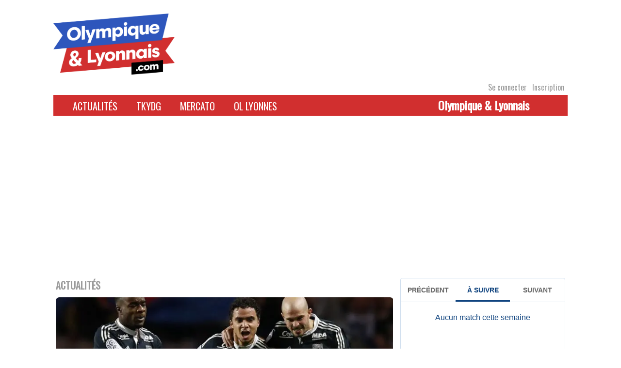

--- FILE ---
content_type: text/html; charset=UTF-8
request_url: https://www.olympique-et-lyonnais.com/ol-asm-les-statistiques-des-precedentes-confrontations,119050.html
body_size: 21180
content:
<!DOCTYPE html>
<html lang="fr-FR">
<head>
    <meta charset="UTF-8">
    <link rel="profile" href="http://gmpg.org/xfn/11">
    <link rel="pingback" href="">
    <meta name="viewport" content="initial-scale=1, maximum-scale=1"/>
    <meta name="robots" content="max-snippet:-1, max-image-preview:large, max-video-preview:-1"/>
    <meta name="viewport" content="width=device-width, initial-scale=1"><meta name='robots' content='index, follow, max-image-preview:large, max-snippet:-1, max-video-preview:-1' />

	<!-- This site is optimized with the Yoast SEO plugin v26.8 - https://yoast.com/product/yoast-seo-wordpress/ -->
	<title>OL – Monaco : les statistiques des précédentes confrontations</title>
	<meta name="description" content="L’Olympique Lyonnais a la possibilité de quasiment valider son ticket pour la Ligue des Champions ce soir. Pour cela, il faudra vaincre l’AS Monaco. Retour en statistiques sur les précédentes confrontations." />
	<link rel="canonical" href="https://www.olympique-et-lyonnais.com/ol-asm-les-statistiques-des-precedentes-confrontations,119050.html" />
	<meta property="og:locale" content="fr_FR" />
	<meta property="og:type" content="article" />
	<meta property="og:title" content="OL – Monaco : les statistiques des précédentes confrontations" />
	<meta property="og:description" content="L’Olympique Lyonnais a la possibilité de quasiment valider son ticket pour la Ligue des Champions ce soir. Pour cela, il faudra vaincre l’AS Monaco. Retour en statistiques sur les précédentes confrontations. A Lyon : avantage OL La dernière venue de l’AS Monaco à Lyon remonte à décembre 2014. A cette occasion, les Monégasques s’étaient imposés [&hellip;]" />
	<meta property="og:url" content="https://www.olympique-et-lyonnais.com/ol-asm-les-statistiques-des-precedentes-confrontations,119050.html" />
	<meta property="og:site_name" content="Olympique &amp; Lyonnais" />
	<meta property="article:publisher" content="https://www.facebook.com/Olympiqueetlyonnais/" />
	<meta property="article:published_time" content="2016-05-07T14:00:51+00:00" />
	<meta property="og:image" content="https://www.olympique-et-lyonnais.com/wp-content/uploads/2016/05/000_ARP4310262.jpg" />
	<meta property="og:image:width" content="768" />
	<meta property="og:image:height" content="512" />
	<meta property="og:image:type" content="image/jpeg" />
	<meta name="author" content="Cyril Rolling" />
	<meta name="twitter:card" content="summary_large_image" />
	<meta name="twitter:creator" content="@oetl" />
	<meta name="twitter:site" content="@oetl" />
	<meta name="twitter:label1" content="Écrit par" />
	<meta name="twitter:data1" content="Cyril Rolling" />
	<meta name="twitter:label2" content="Durée de lecture estimée" />
	<meta name="twitter:data2" content="2 minutes" />
	<script type="application/ld+json" class="yoast-schema-graph">{"@context":"https://schema.org","@graph":[{"@type":"Article","@id":"https://www.olympique-et-lyonnais.com/ol-asm-les-statistiques-des-precedentes-confrontations,119050.html#article","isPartOf":{"@id":"https://www.olympique-et-lyonnais.com/ol-asm-les-statistiques-des-precedentes-confrontations,119050.html"},"author":{"name":"Cyril Rolling","@id":"https://www.olympique-et-lyonnais.com/#/schema/person/ce4cde51d8fead20168448628e6949cd"},"headline":"OL – Monaco : les statistiques des précédentes confrontations","datePublished":"2016-05-07T14:00:51+00:00","mainEntityOfPage":{"@id":"https://www.olympique-et-lyonnais.com/ol-asm-les-statistiques-des-precedentes-confrontations,119050.html"},"wordCount":463,"publisher":{"@id":"https://www.olympique-et-lyonnais.com/#organization"},"image":{"@id":"https://www.olympique-et-lyonnais.com/ol-asm-les-statistiques-des-precedentes-confrontations,119050.html#primaryimage"},"thumbnailUrl":"https://www.olympique-et-lyonnais.com/wp-content/uploads/2016/05/000_ARP4310262.jpg","keywords":["L1","Monaco","OL"],"articleSection":["Actualités","Ligue 1","Olympique lyonnais"],"inLanguage":"fr-FR"},{"@type":"WebPage","@id":"https://www.olympique-et-lyonnais.com/ol-asm-les-statistiques-des-precedentes-confrontations,119050.html","url":"https://www.olympique-et-lyonnais.com/ol-asm-les-statistiques-des-precedentes-confrontations,119050.html","name":"OL – Monaco : les statistiques des précédentes confrontations","isPartOf":{"@id":"https://www.olympique-et-lyonnais.com/#website"},"primaryImageOfPage":{"@id":"https://www.olympique-et-lyonnais.com/ol-asm-les-statistiques-des-precedentes-confrontations,119050.html#primaryimage"},"image":{"@id":"https://www.olympique-et-lyonnais.com/ol-asm-les-statistiques-des-precedentes-confrontations,119050.html#primaryimage"},"thumbnailUrl":"https://www.olympique-et-lyonnais.com/wp-content/uploads/2016/05/000_ARP4310262.jpg","datePublished":"2016-05-07T14:00:51+00:00","breadcrumb":{"@id":"https://www.olympique-et-lyonnais.com/ol-asm-les-statistiques-des-precedentes-confrontations,119050.html#breadcrumb"},"inLanguage":"fr-FR","potentialAction":[{"@type":"ReadAction","target":["https://www.olympique-et-lyonnais.com/ol-asm-les-statistiques-des-precedentes-confrontations,119050.html"]}]},{"@type":"ImageObject","inLanguage":"fr-FR","@id":"https://www.olympique-et-lyonnais.com/ol-asm-les-statistiques-des-precedentes-confrontations,119050.html#primaryimage","url":"https://www.olympique-et-lyonnais.com/wp-content/uploads/2016/05/000_ARP4310262.jpg","contentUrl":"https://www.olympique-et-lyonnais.com/wp-content/uploads/2016/05/000_ARP4310262.jpg","width":768,"height":512,"caption":"Lyon's French defender Rafael Pereira Da Silva celebrates (C) with teammates after scoring a goal during the French L1 football match between Monaco (ASM) and Lyon (OL) on October 16, 2015 at the Louis II Stadium in Monaco. AFP PHOTO / VALERY HACHE / AFP PHOTO / VALERY HACHE"},{"@type":"BreadcrumbList","@id":"https://www.olympique-et-lyonnais.com/ol-asm-les-statistiques-des-precedentes-confrontations,119050.html#breadcrumb","itemListElement":[{"@type":"ListItem","position":1,"name":"Accueil","item":"https://www.olympique-et-lyonnais.com/"},{"@type":"ListItem","position":2,"name":"OL – Monaco&#160;: les statistiques des précédentes confrontations"}]},{"@type":"WebSite","@id":"https://www.olympique-et-lyonnais.com/#website","url":"https://www.olympique-et-lyonnais.com/","name":"Olympique &amp; Lyonnais","description":"Site Internet indépendant dédié à l&#039;actualité de l&#039;Olympique lyonnais","publisher":{"@id":"https://www.olympique-et-lyonnais.com/#organization"},"potentialAction":[{"@type":"SearchAction","target":{"@type":"EntryPoint","urlTemplate":"https://www.olympique-et-lyonnais.com/?s={search_term_string}"},"query-input":{"@type":"PropertyValueSpecification","valueRequired":true,"valueName":"search_term_string"}}],"inLanguage":"fr-FR"},{"@type":"Organization","@id":"https://www.olympique-et-lyonnais.com/#organization","name":"Olympique et Lyonnais","url":"https://www.olympique-et-lyonnais.com/","logo":{"@type":"ImageObject","inLanguage":"fr-FR","@id":"https://www.olympique-et-lyonnais.com/#/schema/logo/image/","url":"https://www.olympique-et-lyonnais.com/wp-content/uploads/2020/12/oetl.jpg","contentUrl":"https://www.olympique-et-lyonnais.com/wp-content/uploads/2020/12/oetl.jpg","width":947,"height":947,"caption":"Olympique et Lyonnais"},"image":{"@id":"https://www.olympique-et-lyonnais.com/#/schema/logo/image/"},"sameAs":["https://www.facebook.com/Olympiqueetlyonnais/","https://x.com/oetl","https://www.youtube.com/channel/UCHUxvCsUj7uP3vQ4E6dWHIQ"]},{"@type":"Person","@id":"https://www.olympique-et-lyonnais.com/#/schema/person/ce4cde51d8fead20168448628e6949cd","name":"Cyril Rolling","image":{"@type":"ImageObject","inLanguage":"fr-FR","@id":"https://www.olympique-et-lyonnais.com/#/schema/person/image/","url":"https://www.olympique-et-lyonnais.com/wp-content/uploads/2025/08/cropped-cropped-Lion-ROUGE-150x150.png","contentUrl":"https://www.olympique-et-lyonnais.com/wp-content/uploads/2025/08/cropped-cropped-Lion-ROUGE-150x150.png","caption":"Cyril Rolling"},"url":"https://www.olympique-et-lyonnais.com/author/cyril-rolling"}]}</script>
	<!-- / Yoast SEO plugin. -->


<link rel='dns-prefetch' href='//static.addtoany.com' />
<link rel='dns-prefetch' href='//www.olympique-et-lyonnais.com' />
<link rel='dns-prefetch' href='//fonts.googleapis.com' />
<link rel="alternate" type="application/rss+xml" title="Olympique &amp; Lyonnais &raquo; Flux" href="https://www.olympique-et-lyonnais.com/feed" />
<link rel="alternate" type="application/rss+xml" title="Olympique &amp; Lyonnais &raquo; Flux des commentaires" href="https://www.olympique-et-lyonnais.com/comments/feed" />
<link rel="alternate" title="oEmbed (JSON)" type="application/json+oembed" href="https://www.olympique-et-lyonnais.com/wp-json/oembed/1.0/embed?url=https%3A%2F%2Fwww.olympique-et-lyonnais.com%2Fol-asm-les-statistiques-des-precedentes-confrontations%2C119050.html" />
<link rel="alternate" title="oEmbed (XML)" type="text/xml+oembed" href="https://www.olympique-et-lyonnais.com/wp-json/oembed/1.0/embed?url=https%3A%2F%2Fwww.olympique-et-lyonnais.com%2Fol-asm-les-statistiques-des-precedentes-confrontations%2C119050.html&#038;format=xml" />
<style id='wp-img-auto-sizes-contain-inline-css' type='text/css'>
img:is([sizes=auto i],[sizes^="auto," i]){contain-intrinsic-size:3000px 1500px}
/*# sourceURL=wp-img-auto-sizes-contain-inline-css */
</style>
<link rel='stylesheet' id='formidable-css' href='https://www.olympique-et-lyonnais.com/wp-content/plugins/formidable/css/formidableforms.css?ver=116450' type='text/css' media='all' />
<style id='wp-emoji-styles-inline-css' type='text/css'>

	img.wp-smiley, img.emoji {
		display: inline !important;
		border: none !important;
		box-shadow: none !important;
		height: 1em !important;
		width: 1em !important;
		margin: 0 0.07em !important;
		vertical-align: -0.1em !important;
		background: none !important;
		padding: 0 !important;
	}
/*# sourceURL=wp-emoji-styles-inline-css */
</style>
<style id='wp-block-library-inline-css' type='text/css'>
:root{--wp-block-synced-color:#7a00df;--wp-block-synced-color--rgb:122,0,223;--wp-bound-block-color:var(--wp-block-synced-color);--wp-editor-canvas-background:#ddd;--wp-admin-theme-color:#007cba;--wp-admin-theme-color--rgb:0,124,186;--wp-admin-theme-color-darker-10:#006ba1;--wp-admin-theme-color-darker-10--rgb:0,107,160.5;--wp-admin-theme-color-darker-20:#005a87;--wp-admin-theme-color-darker-20--rgb:0,90,135;--wp-admin-border-width-focus:2px}@media (min-resolution:192dpi){:root{--wp-admin-border-width-focus:1.5px}}.wp-element-button{cursor:pointer}:root .has-very-light-gray-background-color{background-color:#eee}:root .has-very-dark-gray-background-color{background-color:#313131}:root .has-very-light-gray-color{color:#eee}:root .has-very-dark-gray-color{color:#313131}:root .has-vivid-green-cyan-to-vivid-cyan-blue-gradient-background{background:linear-gradient(135deg,#00d084,#0693e3)}:root .has-purple-crush-gradient-background{background:linear-gradient(135deg,#34e2e4,#4721fb 50%,#ab1dfe)}:root .has-hazy-dawn-gradient-background{background:linear-gradient(135deg,#faaca8,#dad0ec)}:root .has-subdued-olive-gradient-background{background:linear-gradient(135deg,#fafae1,#67a671)}:root .has-atomic-cream-gradient-background{background:linear-gradient(135deg,#fdd79a,#004a59)}:root .has-nightshade-gradient-background{background:linear-gradient(135deg,#330968,#31cdcf)}:root .has-midnight-gradient-background{background:linear-gradient(135deg,#020381,#2874fc)}:root{--wp--preset--font-size--normal:16px;--wp--preset--font-size--huge:42px}.has-regular-font-size{font-size:1em}.has-larger-font-size{font-size:2.625em}.has-normal-font-size{font-size:var(--wp--preset--font-size--normal)}.has-huge-font-size{font-size:var(--wp--preset--font-size--huge)}.has-text-align-center{text-align:center}.has-text-align-left{text-align:left}.has-text-align-right{text-align:right}.has-fit-text{white-space:nowrap!important}#end-resizable-editor-section{display:none}.aligncenter{clear:both}.items-justified-left{justify-content:flex-start}.items-justified-center{justify-content:center}.items-justified-right{justify-content:flex-end}.items-justified-space-between{justify-content:space-between}.screen-reader-text{border:0;clip-path:inset(50%);height:1px;margin:-1px;overflow:hidden;padding:0;position:absolute;width:1px;word-wrap:normal!important}.screen-reader-text:focus{background-color:#ddd;clip-path:none;color:#444;display:block;font-size:1em;height:auto;left:5px;line-height:normal;padding:15px 23px 14px;text-decoration:none;top:5px;width:auto;z-index:100000}html :where(.has-border-color){border-style:solid}html :where([style*=border-top-color]){border-top-style:solid}html :where([style*=border-right-color]){border-right-style:solid}html :where([style*=border-bottom-color]){border-bottom-style:solid}html :where([style*=border-left-color]){border-left-style:solid}html :where([style*=border-width]){border-style:solid}html :where([style*=border-top-width]){border-top-style:solid}html :where([style*=border-right-width]){border-right-style:solid}html :where([style*=border-bottom-width]){border-bottom-style:solid}html :where([style*=border-left-width]){border-left-style:solid}html :where(img[class*=wp-image-]){height:auto;max-width:100%}:where(figure){margin:0 0 1em}html :where(.is-position-sticky){--wp-admin--admin-bar--position-offset:var(--wp-admin--admin-bar--height,0px)}@media screen and (max-width:600px){html :where(.is-position-sticky){--wp-admin--admin-bar--position-offset:0px}}

/*# sourceURL=wp-block-library-inline-css */
</style><style id='global-styles-inline-css' type='text/css'>
:root{--wp--preset--aspect-ratio--square: 1;--wp--preset--aspect-ratio--4-3: 4/3;--wp--preset--aspect-ratio--3-4: 3/4;--wp--preset--aspect-ratio--3-2: 3/2;--wp--preset--aspect-ratio--2-3: 2/3;--wp--preset--aspect-ratio--16-9: 16/9;--wp--preset--aspect-ratio--9-16: 9/16;--wp--preset--color--black: #000000;--wp--preset--color--cyan-bluish-gray: #abb8c3;--wp--preset--color--white: #ffffff;--wp--preset--color--pale-pink: #f78da7;--wp--preset--color--vivid-red: #cf2e2e;--wp--preset--color--luminous-vivid-orange: #ff6900;--wp--preset--color--luminous-vivid-amber: #fcb900;--wp--preset--color--light-green-cyan: #7bdcb5;--wp--preset--color--vivid-green-cyan: #00d084;--wp--preset--color--pale-cyan-blue: #8ed1fc;--wp--preset--color--vivid-cyan-blue: #0693e3;--wp--preset--color--vivid-purple: #9b51e0;--wp--preset--gradient--vivid-cyan-blue-to-vivid-purple: linear-gradient(135deg,rgb(6,147,227) 0%,rgb(155,81,224) 100%);--wp--preset--gradient--light-green-cyan-to-vivid-green-cyan: linear-gradient(135deg,rgb(122,220,180) 0%,rgb(0,208,130) 100%);--wp--preset--gradient--luminous-vivid-amber-to-luminous-vivid-orange: linear-gradient(135deg,rgb(252,185,0) 0%,rgb(255,105,0) 100%);--wp--preset--gradient--luminous-vivid-orange-to-vivid-red: linear-gradient(135deg,rgb(255,105,0) 0%,rgb(207,46,46) 100%);--wp--preset--gradient--very-light-gray-to-cyan-bluish-gray: linear-gradient(135deg,rgb(238,238,238) 0%,rgb(169,184,195) 100%);--wp--preset--gradient--cool-to-warm-spectrum: linear-gradient(135deg,rgb(74,234,220) 0%,rgb(151,120,209) 20%,rgb(207,42,186) 40%,rgb(238,44,130) 60%,rgb(251,105,98) 80%,rgb(254,248,76) 100%);--wp--preset--gradient--blush-light-purple: linear-gradient(135deg,rgb(255,206,236) 0%,rgb(152,150,240) 100%);--wp--preset--gradient--blush-bordeaux: linear-gradient(135deg,rgb(254,205,165) 0%,rgb(254,45,45) 50%,rgb(107,0,62) 100%);--wp--preset--gradient--luminous-dusk: linear-gradient(135deg,rgb(255,203,112) 0%,rgb(199,81,192) 50%,rgb(65,88,208) 100%);--wp--preset--gradient--pale-ocean: linear-gradient(135deg,rgb(255,245,203) 0%,rgb(182,227,212) 50%,rgb(51,167,181) 100%);--wp--preset--gradient--electric-grass: linear-gradient(135deg,rgb(202,248,128) 0%,rgb(113,206,126) 100%);--wp--preset--gradient--midnight: linear-gradient(135deg,rgb(2,3,129) 0%,rgb(40,116,252) 100%);--wp--preset--font-size--small: 13px;--wp--preset--font-size--medium: 20px;--wp--preset--font-size--large: 36px;--wp--preset--font-size--x-large: 42px;--wp--preset--spacing--20: 0.44rem;--wp--preset--spacing--30: 0.67rem;--wp--preset--spacing--40: 1rem;--wp--preset--spacing--50: 1.5rem;--wp--preset--spacing--60: 2.25rem;--wp--preset--spacing--70: 3.38rem;--wp--preset--spacing--80: 5.06rem;--wp--preset--shadow--natural: 6px 6px 9px rgba(0, 0, 0, 0.2);--wp--preset--shadow--deep: 12px 12px 50px rgba(0, 0, 0, 0.4);--wp--preset--shadow--sharp: 6px 6px 0px rgba(0, 0, 0, 0.2);--wp--preset--shadow--outlined: 6px 6px 0px -3px rgb(255, 255, 255), 6px 6px rgb(0, 0, 0);--wp--preset--shadow--crisp: 6px 6px 0px rgb(0, 0, 0);}:where(.is-layout-flex){gap: 0.5em;}:where(.is-layout-grid){gap: 0.5em;}body .is-layout-flex{display: flex;}.is-layout-flex{flex-wrap: wrap;align-items: center;}.is-layout-flex > :is(*, div){margin: 0;}body .is-layout-grid{display: grid;}.is-layout-grid > :is(*, div){margin: 0;}:where(.wp-block-columns.is-layout-flex){gap: 2em;}:where(.wp-block-columns.is-layout-grid){gap: 2em;}:where(.wp-block-post-template.is-layout-flex){gap: 1.25em;}:where(.wp-block-post-template.is-layout-grid){gap: 1.25em;}.has-black-color{color: var(--wp--preset--color--black) !important;}.has-cyan-bluish-gray-color{color: var(--wp--preset--color--cyan-bluish-gray) !important;}.has-white-color{color: var(--wp--preset--color--white) !important;}.has-pale-pink-color{color: var(--wp--preset--color--pale-pink) !important;}.has-vivid-red-color{color: var(--wp--preset--color--vivid-red) !important;}.has-luminous-vivid-orange-color{color: var(--wp--preset--color--luminous-vivid-orange) !important;}.has-luminous-vivid-amber-color{color: var(--wp--preset--color--luminous-vivid-amber) !important;}.has-light-green-cyan-color{color: var(--wp--preset--color--light-green-cyan) !important;}.has-vivid-green-cyan-color{color: var(--wp--preset--color--vivid-green-cyan) !important;}.has-pale-cyan-blue-color{color: var(--wp--preset--color--pale-cyan-blue) !important;}.has-vivid-cyan-blue-color{color: var(--wp--preset--color--vivid-cyan-blue) !important;}.has-vivid-purple-color{color: var(--wp--preset--color--vivid-purple) !important;}.has-black-background-color{background-color: var(--wp--preset--color--black) !important;}.has-cyan-bluish-gray-background-color{background-color: var(--wp--preset--color--cyan-bluish-gray) !important;}.has-white-background-color{background-color: var(--wp--preset--color--white) !important;}.has-pale-pink-background-color{background-color: var(--wp--preset--color--pale-pink) !important;}.has-vivid-red-background-color{background-color: var(--wp--preset--color--vivid-red) !important;}.has-luminous-vivid-orange-background-color{background-color: var(--wp--preset--color--luminous-vivid-orange) !important;}.has-luminous-vivid-amber-background-color{background-color: var(--wp--preset--color--luminous-vivid-amber) !important;}.has-light-green-cyan-background-color{background-color: var(--wp--preset--color--light-green-cyan) !important;}.has-vivid-green-cyan-background-color{background-color: var(--wp--preset--color--vivid-green-cyan) !important;}.has-pale-cyan-blue-background-color{background-color: var(--wp--preset--color--pale-cyan-blue) !important;}.has-vivid-cyan-blue-background-color{background-color: var(--wp--preset--color--vivid-cyan-blue) !important;}.has-vivid-purple-background-color{background-color: var(--wp--preset--color--vivid-purple) !important;}.has-black-border-color{border-color: var(--wp--preset--color--black) !important;}.has-cyan-bluish-gray-border-color{border-color: var(--wp--preset--color--cyan-bluish-gray) !important;}.has-white-border-color{border-color: var(--wp--preset--color--white) !important;}.has-pale-pink-border-color{border-color: var(--wp--preset--color--pale-pink) !important;}.has-vivid-red-border-color{border-color: var(--wp--preset--color--vivid-red) !important;}.has-luminous-vivid-orange-border-color{border-color: var(--wp--preset--color--luminous-vivid-orange) !important;}.has-luminous-vivid-amber-border-color{border-color: var(--wp--preset--color--luminous-vivid-amber) !important;}.has-light-green-cyan-border-color{border-color: var(--wp--preset--color--light-green-cyan) !important;}.has-vivid-green-cyan-border-color{border-color: var(--wp--preset--color--vivid-green-cyan) !important;}.has-pale-cyan-blue-border-color{border-color: var(--wp--preset--color--pale-cyan-blue) !important;}.has-vivid-cyan-blue-border-color{border-color: var(--wp--preset--color--vivid-cyan-blue) !important;}.has-vivid-purple-border-color{border-color: var(--wp--preset--color--vivid-purple) !important;}.has-vivid-cyan-blue-to-vivid-purple-gradient-background{background: var(--wp--preset--gradient--vivid-cyan-blue-to-vivid-purple) !important;}.has-light-green-cyan-to-vivid-green-cyan-gradient-background{background: var(--wp--preset--gradient--light-green-cyan-to-vivid-green-cyan) !important;}.has-luminous-vivid-amber-to-luminous-vivid-orange-gradient-background{background: var(--wp--preset--gradient--luminous-vivid-amber-to-luminous-vivid-orange) !important;}.has-luminous-vivid-orange-to-vivid-red-gradient-background{background: var(--wp--preset--gradient--luminous-vivid-orange-to-vivid-red) !important;}.has-very-light-gray-to-cyan-bluish-gray-gradient-background{background: var(--wp--preset--gradient--very-light-gray-to-cyan-bluish-gray) !important;}.has-cool-to-warm-spectrum-gradient-background{background: var(--wp--preset--gradient--cool-to-warm-spectrum) !important;}.has-blush-light-purple-gradient-background{background: var(--wp--preset--gradient--blush-light-purple) !important;}.has-blush-bordeaux-gradient-background{background: var(--wp--preset--gradient--blush-bordeaux) !important;}.has-luminous-dusk-gradient-background{background: var(--wp--preset--gradient--luminous-dusk) !important;}.has-pale-ocean-gradient-background{background: var(--wp--preset--gradient--pale-ocean) !important;}.has-electric-grass-gradient-background{background: var(--wp--preset--gradient--electric-grass) !important;}.has-midnight-gradient-background{background: var(--wp--preset--gradient--midnight) !important;}.has-small-font-size{font-size: var(--wp--preset--font-size--small) !important;}.has-medium-font-size{font-size: var(--wp--preset--font-size--medium) !important;}.has-large-font-size{font-size: var(--wp--preset--font-size--large) !important;}.has-x-large-font-size{font-size: var(--wp--preset--font-size--x-large) !important;}
/*# sourceURL=global-styles-inline-css */
</style>

<style id='classic-theme-styles-inline-css' type='text/css'>
/*! This file is auto-generated */
.wp-block-button__link{color:#fff;background-color:#32373c;border-radius:9999px;box-shadow:none;text-decoration:none;padding:calc(.667em + 2px) calc(1.333em + 2px);font-size:1.125em}.wp-block-file__button{background:#32373c;color:#fff;text-decoration:none}
/*# sourceURL=/wp-includes/css/classic-themes.min.css */
</style>
<link rel='stylesheet' id='main_frontoffice-css' href='https://www.olympique-et-lyonnais.com/wp-content/plugins/Mon-quiz-concours/css/mqc_front.css?ver=6.9' type='text/css' media='all' />
<link rel='stylesheet' id='theme-my-login-css' href='https://www.olympique-et-lyonnais.com/wp-content/plugins/theme-my-login/assets/styles/theme-my-login.min.css?ver=7.1.14' type='text/css' media='all' />
<link rel='stylesheet' id='siteorigin-north-style-css' href='https://www.olympique-et-lyonnais.com/wp-content/themes/siteorigin-north/style.min.css?ver=1.21.0' type='text/css' media='all' />
<link rel='stylesheet' id='siteorigin-north-icons-css' href='https://www.olympique-et-lyonnais.com/wp-content/themes/siteorigin-north/css/north-icons.min.css?ver=1.21.0' type='text/css' media='all' />
<link rel='stylesheet' id='siteorigin-north-flexslider-css' href='https://www.olympique-et-lyonnais.com/wp-content/themes/siteorigin-north/css/flexslider.min.css?ver=6.9' type='text/css' media='all' />
<link rel='stylesheet' id='siteorigin-google-web-fonts-css' href='https://fonts.googleapis.com/css?family=Droid+Sans%3A400%2C700%7CMontserrat%3A400%7CDroid+Serif%3A400&#038;ver=6.9#038;subset&#038;display=block' type='text/css' media='all' />
<link rel='stylesheet' id='addtoany-css' href='https://www.olympique-et-lyonnais.com/wp-content/plugins/add-to-any/addtoany.min.css?ver=1.16' type='text/css' media='all' />
<link rel='stylesheet' id='oetl_wp-polls-css' href='https://www.olympique-et-lyonnais.com/wp-content/themes/siteorigin-fidumedias/polls-css.css?ver=01.11' type='text/css' media='all' />
<link rel='stylesheet' id='siteorigin-child-style-css' href='https://www.olympique-et-lyonnais.com/wp-content/themes/siteorigin-fidumedias/style.css?ver=01.12' type='text/css' media='all' />
<script type="text/javascript" id="addtoany-core-js-before">
/* <![CDATA[ */
window.a2a_config=window.a2a_config||{};a2a_config.callbacks=[];a2a_config.overlays=[];a2a_config.templates={};a2a_localize = {
	Share: "Partager",
	Save: "Enregistrer",
	Subscribe: "S'abonner",
	Email: "E-mail",
	Bookmark: "Marque-page",
	ShowAll: "Montrer tout",
	ShowLess: "Montrer moins",
	FindServices: "Trouver des service(s)",
	FindAnyServiceToAddTo: "Trouver instantan&eacute;ment des services &agrave; ajouter &agrave;",
	PoweredBy: "Propuls&eacute; par",
	ShareViaEmail: "Partager par e-mail",
	SubscribeViaEmail: "S’abonner par e-mail",
	BookmarkInYourBrowser: "Ajouter un signet dans votre navigateur",
	BookmarkInstructions: "Appuyez sur Ctrl+D ou \u2318+D pour mettre cette page en signet",
	AddToYourFavorites: "Ajouter &agrave; vos favoris",
	SendFromWebOrProgram: "Envoyer depuis n’importe quelle adresse e-mail ou logiciel e-mail",
	EmailProgram: "Programme d’e-mail",
	More: "Plus&#8230;",
	ThanksForSharing: "Merci de partager !",
	ThanksForFollowing: "Merci de nous suivre !"
};


//# sourceURL=addtoany-core-js-before
/* ]]> */
</script>
<script type="text/javascript" defer src="https://static.addtoany.com/menu/page.js" id="addtoany-core-js"></script>
<script type="text/javascript" src="https://www.olympique-et-lyonnais.com/wp-includes/js/jquery/jquery.min.js?ver=3.7.1" id="jquery-core-js"></script>
<script type="text/javascript" src="https://www.olympique-et-lyonnais.com/wp-includes/js/jquery/jquery-migrate.min.js?ver=3.4.1" id="jquery-migrate-js"></script>
<script type="text/javascript" defer src="https://www.olympique-et-lyonnais.com/wp-content/plugins/add-to-any/addtoany.min.js?ver=1.1" id="addtoany-jquery-js"></script>
<link rel="https://api.w.org/" href="https://www.olympique-et-lyonnais.com/wp-json/" /><link rel="alternate" title="JSON" type="application/json" href="https://www.olympique-et-lyonnais.com/wp-json/wp/v2/posts/119050" /><link rel='shortlink' href='https://www.olympique-et-lyonnais.com/?p=119050' />

<!-- Goolytics - Simple Google Analytics Begin -->
<script async src="//www.googletagmanager.com/gtag/js?id=UA-37109810-1"></script>
<script>window.dataLayer = window.dataLayer || [];
function gtag(){dataLayer.push(arguments);}
gtag('js', new Date());

gtag('config', 'UA-37109810-1', { 'anonymize_ip': true });
</script>
<!-- Goolytics - Simple Google Analytics End -->

<style type="text/css">.recentcomments a{display:inline !important;padding:0 !important;margin:0 !important;}</style>				<style type="text/css" id="siteorigin-north-settings-custom" data-siteorigin-settings="true">
					@media screen and (max-width: 600px) { body.responsive .main-navigation #mobile-menu-button { display: inline-block; } body.responsive .main-navigation ul { display: none; } body.responsive .main-navigation .north-search-icon { display: none; } .main-navigation #mobile-menu-button { display: none; } .main-navigation ul { display: inline-block; } .main-navigation .north-search-icon { display: inline-block; } } @media screen and (min-width: 601px) { body.responsive #mobile-navigation { display: none !important; } }				</style>
				<link rel="icon" href="https://www.olympique-et-lyonnais.com/wp-content/uploads/2025/08/cropped-cropped-Lion-ROUGE-32x32.png" sizes="32x32" />
<link rel="icon" href="https://www.olympique-et-lyonnais.com/wp-content/uploads/2025/08/cropped-cropped-Lion-ROUGE-192x192.png" sizes="192x192" />
<link rel="apple-touch-icon" href="https://www.olympique-et-lyonnais.com/wp-content/uploads/2025/08/cropped-cropped-Lion-ROUGE-180x180.png" />
<meta name="msapplication-TileImage" content="https://www.olympique-et-lyonnais.com/wp-content/uploads/2025/08/cropped-cropped-Lion-ROUGE-270x270.png" />
            <!--pub du bas de page<script data-ad-client="ca-pub-4194047081889834" async
                src="https://pagead2.googlesyndication.com/pagead/js/adsbygoogle.js"></script>-->
        <script async defer src="https://securepubads.g.doubleclick.net/tag/js/gpt.js"></script>
        <script>
            window.googletag = window.googletag || {cmd: []};
            googletag.cmd.push(function () {
                googletag.defineSlot('/442567511/Olympique-et-Lyonnais/Habillage', ['fluid'], 'admanager-habillage').addService(googletag.pubads());
                googletag.defineSlot('/442567511/Olympique-et-Lyonnais/bandeau-haut', [728, 90], 'admanager-bandeau-haut').addService(googletag.pubads());
                googletag.defineSlot('/442567511/Olympique-et-Lyonnais/bandeau-haut', [320, 50], 'admanager-bandeau-haut-phone').addService(googletag.pubads());
                googletag.defineSlot('/442567511/Olympique-et-Lyonnais/bandeau-bas-homothetique', [468, 60], 'admanager-bandeau-bas-homothetique').addService(googletag.pubads());
                googletag.defineSlot('/442567511/Olympique-et-Lyonnais/bloc-carre', [300, 250], 'admanager-bloc-carre').addService(googletag.pubads());
                googletag.defineSlot('/442567511/Olympique-et-Lyonnais/bloc-carre-2', [300, 250], 'admanager-bloc-carre-2').addService(googletag.pubads());
                googletag.defineSlot('/442567511/Olympique-et-Lyonnais/bloc-long', [300, 600], 'admanager-bloc-long').addService(googletag.pubads());
                googletag.defineSlot('/442567511/Olympique-et-Lyonnais/long-tkydg', [300, 600], 'admanager-long-tkydg').addService(googletag.pubads());

                googletag.defineSlot('/442567511/Olympique-et-Lyonnais/bloc-video', [300, 250], 'admanager-bloc-video').addService(googletag.pubads());
                googletag.defineSlot('/442567511/Olympique-et-Lyonnais/bloc-video2', [300, 250], 'admanager-bloc-video2').addService(googletag.pubads());

                googletag.pubads().enableSingleRequest();
                googletag.enableServices();
            });
        </script>

                 <!-- Matomo -->
         <script>
             var _paq = window._paq = window._paq || [];
             /* tracker methods like "setCustomDimension" should be called before "trackPageView" */
             _paq.push(['trackPageView']);
             _paq.push(['enableLinkTracking']);
             (function() {
                 var u="https://matomo.lyoncapitale.fr/";
                 _paq.push(['setTrackerUrl', u+'matomo.php']);
                 _paq.push(['setSiteId', '3']);
                 var d=document, g=d.createElement('script'), s=d.getElementsByTagName('script')[0];
                 g.async=true; g.src=u+'matomo.js'; s.parentNode.insertBefore(g,s);
             })();
         </script>
         <!-- End Matomo Code -->

         <!-- Global site tag (gtag.js) - Google Analytics -->
         <script async defer src="https://www.googletagmanager.com/gtag/js?id=G-98H17RHKT5"></script>
         <script>
             window.dataLayer = window.dataLayer || [];
             function gtag(){dataLayer.push(arguments);}
             gtag('js', new Date());

             gtag('config', 'G-98H17RHKT5');
         </script>


         </head>

<body class="wp-singular post-template-default single single-post postid-119050 single-format-standard wp-custom-logo wp-theme-siteorigin-north wp-child-theme-siteorigin-fidumedias group-blog no-js css3-animations responsive page-layout-default page-layout-menu-default sticky-menu wc-columns-3">
<!-- Google Tag Manager (noscript) -->
<noscript><iframe src="https://www.googletagmanager.com/ns.html?id=GTM-WJ8P3K8"
                  height="0" width="0" style="display:none;visibility:hidden"></iframe></noscript>
<!-- End Google Tag Manager (noscript) -->


<div id="page" class="hfeed site">
    <a class="skip-link screen-reader-text"
       href="#content">Accéder au contenu</a>

    <div id="pubhabi">

        <header id="masthead" class="site-header " role="banner">
            <div class="container">
                <div class="site-branding">
                    <div class="logoOetl" style="padding-right: 0">
                        <a href="/" rel="home">
                            <img  src="https://www.olympique-et-lyonnais.com/wp-content/themes/siteorigin-fidumedias/images/oetl/Logo-COMPLET-COULEUR.png"  alt="logo" style="max-width: 250px;padding-top: 20px;">
                        </a>
                    </div>
                    <!--<div class="main-navigation" role="navigation" style="float: right">
                        <a href="#menu" id="mobile-menu-button">
                                                    </a>
                    </div>-->

                                        <div class="bandeaumobile">
                        <div class="pubopenx">
                                                            <div class="texte_widget"><div id='admanager-bandeau-haut' >
  <script>
    googletag.cmd.push(function() { googletag.display('admanager-bandeau-haut'); });
  </script>
</div></div><div class="texte_widget"> <div id='admanager-bandeau-haut-phone' >
  <script>
    googletag.cmd.push(function() { googletag.display('admanager-bandeau-haut-phone'); });
  </script>
</div>
</div>                                                    </div>
                    </div>
                    
                    <div class="finfloat"></div>
                    <nav id="site-navigation" class="main-navigation" role="navigation">

                        <div class="largeurmin">
                            <div class="menu-menu-petit-container"><ul id="little-menu" class="menu"><li id="menu-item-156815" class="menu-item menu-item-type-post_type menu-item-object-page menu-item-156815"><a href="https://www.olympique-et-lyonnais.com/login">Se connecter</a></li>
<li id="menu-item-156810" class="menu-item menu-item-type-post_type menu-item-object-page menu-item-156810"><a href="https://www.olympique-et-lyonnais.com/register">Inscription</a></li>
</ul></div>
                        </div>
                    </nav><!-- #site-navigation -->
                </div><!-- .site-branding -->
                <div class="finfloat"></div>
                <div class="content-area">
                    <div class="site-main main-navigation" style="margin-right: 0">
                        <div class="menu-menu-container"><ul id="primary-menu" class="menu"><li id="menu-item-203958" class="menu-item menu-item-type-taxonomy menu-item-object-category current-post-ancestor current-menu-parent current-post-parent menu-item-has-children menu-item-203958"><a href="https://www.olympique-et-lyonnais.com/rubrique/une">Actualités</a>
<ul class="sub-menu">
	<li id="menu-item-280341" class="menu-item menu-item-type-post_type menu-item-object-page menu-item-280341"><a href="https://www.olympique-et-lyonnais.com/calendrier-l1">Classement / Calendrier OL ligue 1</a></li>
	<li id="menu-item-339546" class="menu-item menu-item-type-post_type menu-item-object-page menu-item-339546"><a href="https://www.olympique-et-lyonnais.com/equipe-pro">Equipe PRO</a></li>
</ul>
</li>
<li id="menu-item-108400" class="menu-item menu-item-type-taxonomy menu-item-object-category menu-item-108400"><a href="https://www.olympique-et-lyonnais.com/rubrique/tant-quil-y-aura-des-gones">TKYDG</a></li>
<li id="menu-item-259111" class="menu-item menu-item-type-taxonomy menu-item-object-category menu-item-259111"><a href="https://www.olympique-et-lyonnais.com/rubrique/mercato">Mercato</a></li>
<li id="menu-item-383189" class="menu-item menu-item-type-taxonomy menu-item-object-category menu-item-383189"><a href="https://www.olympique-et-lyonnais.com/rubrique/ol-lyonnes">OL Lyonnes</a></li>
</ul></div>                    </div>
                </div>
                <div class="widget-area menu-util" style="overflow: visible;">
                    <!--<a href="/" rel="home">
                        <img  src="https://www.olympique-et-lyonnais.com/wp-content/themes/siteorigin-fidumedias/images/oetl/Banniere2.jpg"  alt="logo" style="">
                    </a>-->
                    <a href="/" class="sabonner">Olympique & Lyonnais</a>
                </div>
            </div>

        </header><!-- #masthead -->
    </div>
</div>

    <div id="content" class="site-content" >

    <div class="container">

	<div id="primary" class="content-area">
		<main id="main" class="site-main">

		
			    <script>
        dataLayer.push({
            'contentAuthor': 'Cyril Rolling',
            'contentCategory': 'Actualités',
            'contentType': 'article'
        });

    </script>
    

<article id="post-119050" class="entry post-119050 post type-post status-publish format-standard has-post-thumbnail hentry category-une category-ligue-1 category-club tag-l1 tag-monaco tag-ol">
            <div class="traitcatart">
            <a class="cat-article" href="https://www.olympique-et-lyonnais.com/rubrique/une">
                <span class="cat-article">Actualités</span>
            </a>
        </div>
    
            <div class="imgarticle">
                            <img width="768" height="433" src="https://www.olympique-et-lyonnais.com/wp-content/uploads/2016/05/000_ARP4310262-768x433.jpg" class="attachment-article size-article wp-post-image" alt="" decoding="async" fetchpriority="high" srcset="https://www.olympique-et-lyonnais.com/wp-content/uploads/2016/05/000_ARP4310262-768x433.jpg 768w, https://www.olympique-et-lyonnais.com/wp-content/uploads/2016/05/000_ARP4310262-580x326.jpg 580w, https://www.olympique-et-lyonnais.com/wp-content/uploads/2016/05/000_ARP4310262-170x96.jpg 170w" sizes="(max-width: 768px) 100vw, 768px" /><div class='imgCopyrightwp'>Lyon&rsquo;s French defender Rafael Pereira Da Silva celebrates (C) with teammates after scoring a goal during the French L1 football match between Monaco (ASM) and Lyon (OL) on October 16, 2015 at the Louis II Stadium in Monaco.  AFP PHOTO / VALERY HACHE / AFP PHOTO / VALERY HACHE</div>            
        </div>
    
    <header class="entry-header">
        <h1 class="titrearticle">OL – Monaco : les statistiques des précédentes confrontations</h1>
        <div class="entry-meta">
            			<li class="posted-on">
				<span class="meta-icon north-icon-calendar" aria-hidden="true"></span>
					<time class="entry-date published updated" datetime="2016-05-07T16:00:51+02:00">7 mai 2016 À 16:00</time>			</li>
						<li class="posted-by">
				<span class="meta-icon north-icon-user" aria-hidden="true"></span>
				par <span class="author vcard"><a class="url fn n" href="https://www.olympique-et-lyonnais.com/author/cyril-rolling">Cyril Rolling</a></span>			</li>
			        </div><!-- .entry-meta -->
    </header><!-- .entry-header -->
        <div name="revive" class="revive" style="text-align: center;">

            <!-- adsense -->
            <script defer src="https://pagead2.googlesyndication.com/pagead/js/adsbygoogle.js"></script>
            <ins class="adsbygoogle"
                 style="display:block; text-align:center;"
                 data-ad-layout="in-article"
                 data-ad-format="fluid"
                 data-ad-client="ca-pub-4194047081889834"
                 data-ad-slot="6528522433"></ins>
            <script>
                (adsbygoogle = window.adsbygoogle || []).push({});
            </script>

        </div>


    <div class="entry-content contenu-post">
        <h2>L’Olympique Lyonnais a la possibilité de quasiment valider son ticket pour la Ligue des Champions ce soir. Pour cela, il faudra vaincre l’AS Monaco. Retour en statistiques sur les précédentes confrontations.</h2>
<h3>A Lyon : avantage OL</h3>
<p>La dernière venue de l’AS Monaco à Lyon remonte à décembre 2014. A cette occasion, les Monégasques s’étaient imposés en huitièmes de finale de la Coupe de la Ligue, et ce aux tirs au but. S’il faut remonter à la dernière confrontation en Ligue 1 entre les deux équipes, et entre Rhône et Saône, cela nous ramène au mois de septembre 2014. Nabil Fekir et Corentin Tolisso avaient offert la victoire à l’OL (2-1, Ocampos ayant marqué pour Monaco). Sur les dix dernières rencontres disputées à Lyon, l’OL a décroché 5 victoires pour ne concéder qu’une seule défaite. Dans l’histoire de la Ligue 1, les confrontations OL – ASM – à Lyon, donc -  sont à l’avantage des Lyonnais : 22 victoires, 14 nuls et 13 défaites pour les Gones.</p>
<h3>Tous terrains de jeu confondus : l’ASM domine en Ligue 1</h3>
<p>Si l’on prend comme base de réflexion l’ensemble des oppositions entre Lyon et Monaco, qu’elles se soient tenues à Lyon ou Monaco, ce sont les Monégasques qui ont pris le dessus. En 99 rencontres en Ligue 1, les Monégasques l’ont emporté à 42 reprises, quand les Gones ont décroché les 3 points 33 fois (pour 24 matchs nuls). Depuis que Monaco est remonté en Ligue 1 en 2013, cinq matchs ont opposé les deux équipes. L’OL ne l’a emporté qu’une fois, pour deux défaites et deux matchs nuls.</p>
<h3>Le match aller : 1-1 sans convaincre</h3>
<p>Au match aller, les deux équipes se sont séparées sur un score de 1-1. L’ASM avait longtemps mené au tableau d’affichage, avant que Rafael n’égalise en fin de match (84ème minute de jeu), en reprenant bien un ballon trainant dans la surface après un corner olympien. L’OL n’avait pas été flamboyant au cours de ce match. Le losange n’avait pas été concluant, non plus. On notera que beaucoup de choses ont changé des deux côtés depuis ce match. Côté Lyonnais, Hubert Fournier a été remplacé par Bruno Genesio et l’équipe s’est hissée à la deuxième place du championnat alors que les Gones pointaient à la sixième place avant le match aller. Quant aux Monégasques, ils ont longtemps tenu la deuxième place, loin de la dixième place qu’ils occupaient fin septembre avant d’accueillir leurs homologues rhodaniens. Finalement, le match de ce soir représente une véritable croisée des chemins pour les deux clubs.</p>
<div class="addtoany_share_save_container addtoany_content addtoany_content_bottom"><div class="a2a_kit a2a_kit_size_32 addtoany_list" data-a2a-url="https://www.olympique-et-lyonnais.com/ol-asm-les-statistiques-des-precedentes-confrontations,119050.html" data-a2a-title="OL – Monaco : les statistiques des précédentes confrontations"><a class="a2a_button_facebook" href="https://www.addtoany.com/add_to/facebook?linkurl=https%3A%2F%2Fwww.olympique-et-lyonnais.com%2Fol-asm-les-statistiques-des-precedentes-confrontations%2C119050.html&amp;linkname=OL%20%E2%80%93%20Monaco%20%3A%20les%20statistiques%20des%20pr%C3%A9c%C3%A9dentes%20confrontations" title="Facebook" rel="nofollow noopener" target="_blank"></a><a class="a2a_button_x" href="https://www.addtoany.com/add_to/x?linkurl=https%3A%2F%2Fwww.olympique-et-lyonnais.com%2Fol-asm-les-statistiques-des-precedentes-confrontations%2C119050.html&amp;linkname=OL%20%E2%80%93%20Monaco%20%3A%20les%20statistiques%20des%20pr%C3%A9c%C3%A9dentes%20confrontations" title="X" rel="nofollow noopener" target="_blank"></a><a class="a2a_button_email" href="https://www.addtoany.com/add_to/email?linkurl=https%3A%2F%2Fwww.olympique-et-lyonnais.com%2Fol-asm-les-statistiques-des-precedentes-confrontations%2C119050.html&amp;linkname=OL%20%E2%80%93%20Monaco%20%3A%20les%20statistiques%20des%20pr%C3%A9c%C3%A9dentes%20confrontations" title="Email" rel="nofollow noopener" target="_blank"></a><a class="a2a_dd addtoany_share_save addtoany_share" href="https://www.addtoany.com/share"></a></div></div>        <div class="finfloat"></div>
    </div><!-- .entry-content -->

    <div >
                    <div class="texte_widget"><div id='admanager-bandeau-bas-homothetique' >
  <script>
    googletag.cmd.push(function() { googletag.display('admanager-bandeau-bas-homothetique'); });
  </script>
</div></div>            </div>
    <div style="margin-bottom:20px; text-align: center;">
        <!-- adsense -->
        <script defer src="https://pagead2.googlesyndication.com/pagead/js/adsbygoogle.js"></script>
        <ins class="adsbygoogle"
             style="display:block; text-align:center;"
             data-ad-layout="in-article"
             data-ad-format="fluid"
             data-ad-client="ca-pub-4194047081889834"
             data-ad-slot="9211703122"></ins>
        <script>
            (adsbygoogle = window.adsbygoogle || []).push({});
        </script>
    </div>

    <div class="actu03"><div class="traitactu03"><div class="titreactu03" style="border-bottom-color:#c20016">à lire également</div></div><div class="paveactu03">							<div class="paveactu03-gauche">
					<a href="https://www.olympique-et-lyonnais.com/ol-meme-face-aux-belles-equipes-metz-veut-prendre-des-points,389210.html" title="OL : &quot;Même face aux belles équipes&quot;, Metz veut prendre des points"><img width="580" height="326" src="https://www.olympique-et-lyonnais.com/wp-content/uploads/2025/08/AFP__20250823__72B367U__v1__HighRes__FblFraLigue1LyonMetz-580x326.jpg" class="attachment-actularge size-actularge wp-post-image" alt="Corentin Tolisso lors d&#039;OL - Metz" decoding="async" srcset="https://www.olympique-et-lyonnais.com/wp-content/uploads/2025/08/AFP__20250823__72B367U__v1__HighRes__FblFraLigue1LyonMetz-580x326.jpg 580w, https://www.olympique-et-lyonnais.com/wp-content/uploads/2025/08/AFP__20250823__72B367U__v1__HighRes__FblFraLigue1LyonMetz-1040x585.jpg 1040w, https://www.olympique-et-lyonnais.com/wp-content/uploads/2025/08/AFP__20250823__72B367U__v1__HighRes__FblFraLigue1LyonMetz-770x433.jpg 770w, https://www.olympique-et-lyonnais.com/wp-content/uploads/2025/08/AFP__20250823__72B367U__v1__HighRes__FblFraLigue1LyonMetz-170x96.jpg 170w" sizes="(max-width: 580px) 100vw, 580px" />					</a>
					<div class="lienactu03">
						<a href="https://www.olympique-et-lyonnais.com/ol-meme-face-aux-belles-equipes-metz-veut-prendre-des-points,389210.html" title="OL : &quot;Même face aux belles équipes&quot;, Metz veut prendre des points">
							OL : "Même face aux belles équipes", Metz veut prendre des points						</a>
					</div>
				</div>
				<div class="pave03-droit">
										<div class="paveactu03-droit">
					<div>
						<div class="actu03-droit-image">
						<a href="https://www.olympique-et-lyonnais.com/ol-on-doit-rester-calmes-et-equilibres-reclame-paulo-fonseca,389229.html" title="OL : &quot;On doit rester calmes et équilibrés&quot;, réclame Paulo Fonseca"><img width="170" height="96" src="https://www.olympique-et-lyonnais.com/wp-content/uploads/2025/08/IMG_3594-170x96.jpg" class="attachment-actusmall03 size-actusmall03 wp-post-image" alt="Paulo Fonseca (OL) en conférence de presse" decoding="async" srcset="https://www.olympique-et-lyonnais.com/wp-content/uploads/2025/08/IMG_3594-170x96.jpg 170w, https://www.olympique-et-lyonnais.com/wp-content/uploads/2025/08/IMG_3594-1040x585.jpg 1040w, https://www.olympique-et-lyonnais.com/wp-content/uploads/2025/08/IMG_3594-770x433.jpg 770w, https://www.olympique-et-lyonnais.com/wp-content/uploads/2025/08/IMG_3594-580x326.jpg 580w" sizes="(max-width: 170px) 100vw, 170px" />						</a>
						</div>
						<div>
							<div class="lienactu03-droit">
								<a href="https://www.olympique-et-lyonnais.com/ol-on-doit-rester-calmes-et-equilibres-reclame-paulo-fonseca,389229.html" title="OL : &quot;On doit rester calmes et équilibrés&quot;, réclame Paulo Fonseca">
									OL : "On doit rester calmes et équilibrés", réclame Paulo Fonseca								</a>
							</div>
						</div>
						<div class="finfloat"></div>
					</div>
				</div>
										<div class="paveactu03-droit">
					<div>
						<div class="actu03-droit-image">
						<a href="https://www.olympique-et-lyonnais.com/ol-mercato-molebe-et-gomes-rodriguez-sur-le-depart-cet-hiver,389218.html" title="OL - Mercato : Molebe et Gomes Rodriguez sur le départ cet hiver"><img width="170" height="96" src="https://www.olympique-et-lyonnais.com/wp-content/uploads/2025/07/IMG_3480-170x96.jpg" class="attachment-actusmall03 size-actusmall03 wp-post-image" alt="Alejandro Gomes Rodriguez lors d&#039;OL - RWDM Brussels" decoding="async" loading="lazy" srcset="https://www.olympique-et-lyonnais.com/wp-content/uploads/2025/07/IMG_3480-170x96.jpg 170w, https://www.olympique-et-lyonnais.com/wp-content/uploads/2025/07/IMG_3480-1040x585.jpg 1040w, https://www.olympique-et-lyonnais.com/wp-content/uploads/2025/07/IMG_3480-770x433.jpg 770w, https://www.olympique-et-lyonnais.com/wp-content/uploads/2025/07/IMG_3480-580x326.jpg 580w" sizes="auto, (max-width: 170px) 100vw, 170px" />						</a>
						</div>
						<div>
							<div class="lienactu03-droit">
								<a href="https://www.olympique-et-lyonnais.com/ol-mercato-molebe-et-gomes-rodriguez-sur-le-depart-cet-hiver,389218.html" title="OL - Mercato : Molebe et Gomes Rodriguez sur le départ cet hiver">
									OL - Mercato : Molebe et Gomes Rodriguez sur le départ cet hiver								</a>
							</div>
						</div>
						<div class="finfloat"></div>
					</div>
				</div>
										<div class="paveactu03-droit">
					<div>
						<div class="actu03-droit-image">
						<a href="https://www.olympique-et-lyonnais.com/ol-nicolas-tagliafico-forfait-pour-un-mois,389212.html" title="OL : Nicolas Tagliafico forfait pour un mois"><img width="170" height="96" src="https://www.olympique-et-lyonnais.com/wp-content/uploads/2025/01/AFP__20250111__36TG3B4__v1__HighRes__FblFraLigue1BrestLyon-e1736686444958-170x96.jpg" class="attachment-actusmall03 size-actusmall03 wp-post-image" alt="Nicolas Tagliafico (OL) et Mahdi Camara (Brest)" decoding="async" loading="lazy" srcset="https://www.olympique-et-lyonnais.com/wp-content/uploads/2025/01/AFP__20250111__36TG3B4__v1__HighRes__FblFraLigue1BrestLyon-e1736686444958-170x96.jpg 170w, https://www.olympique-et-lyonnais.com/wp-content/uploads/2025/01/AFP__20250111__36TG3B4__v1__HighRes__FblFraLigue1BrestLyon-e1736686444958-250x139.jpg 250w, https://www.olympique-et-lyonnais.com/wp-content/uploads/2025/01/AFP__20250111__36TG3B4__v1__HighRes__FblFraLigue1BrestLyon-e1736686444958-600x334.jpg 600w, https://www.olympique-et-lyonnais.com/wp-content/uploads/2025/01/AFP__20250111__36TG3B4__v1__HighRes__FblFraLigue1BrestLyon-e1736686444958-1040x585.jpg 1040w, https://www.olympique-et-lyonnais.com/wp-content/uploads/2025/01/AFP__20250111__36TG3B4__v1__HighRes__FblFraLigue1BrestLyon-e1736686444958-770x433.jpg 770w, https://www.olympique-et-lyonnais.com/wp-content/uploads/2025/01/AFP__20250111__36TG3B4__v1__HighRes__FblFraLigue1BrestLyon-e1736686444958-580x326.jpg 580w, https://www.olympique-et-lyonnais.com/wp-content/uploads/2025/01/AFP__20250111__36TG3B4__v1__HighRes__FblFraLigue1BrestLyon-e1736686444958.jpg 1920w" sizes="auto, (max-width: 170px) 100vw, 170px" />						</a>
						</div>
						<div>
							<div class="lienactu03-droit">
								<a href="https://www.olympique-et-lyonnais.com/ol-nicolas-tagliafico-forfait-pour-un-mois,389212.html" title="OL : Nicolas Tagliafico forfait pour un mois">
									OL : Nicolas Tagliafico forfait pour un mois								</a>
							</div>
						</div>
						<div class="finfloat"></div>
					</div>
				</div>
			</div><div class="finfloat"></div></div></div>
        <footer class="entry-footer">
        <span class="cat-links">Publié dans <a href="https://www.olympique-et-lyonnais.com/rubrique/une" rel="category tag">Actualités</a>, <a href="https://www.olympique-et-lyonnais.com/rubrique/ligue-1" rel="category tag">Ligue 1</a>, <a href="https://www.olympique-et-lyonnais.com/rubrique/club" rel="category tag">Olympique lyonnais</a></span><div class="tags-list"><a href="https://www.olympique-et-lyonnais.com/tag/l1" rel="tag">L1</a><a href="https://www.olympique-et-lyonnais.com/tag/monaco" rel="tag">Monaco</a><a href="https://www.olympique-et-lyonnais.com/tag/ol" rel="tag">OL</a></div>    </footer><!-- .entry-footer -->
</article><!-- #post-## -->
									<nav class="navigation post-navigation">
			<div class="nav-links">
				<div class="nav-previous"><span class="north-icon-previous"></span><a href="https://www.olympique-et-lyonnais.com/ol-monaco-ghezzal-et-cornet-plutot-que-valbuena,119063.html" rel="prev">OL - Monaco : Ghezzal et Cornet plutôt que Valbuena ?</a></div><div class="nav-next"><a href="https://www.olympique-et-lyonnais.com/ol-asm-suivez-le-match-en-direct-avec-nous,119075.html" rel="next">OL - Monaco : du classique avec Darder titulaire, Valbuena sur le banc (live)</a><span class="north-icon-next"></span></div>			</div><!-- .nav-links -->
		</nav><!-- .navigation -->
					

            <div class="OUTBRAIN" data-src="https://www.olympique-et-lyonnais.com/ol-asm-les-statistiques-des-precedentes-confrontations,119050.html" data-widget-id="GS_1"></div>
            <script type="text/javascript" async="async" src="//widgets.outbrain.com/outbrain.js"></script>

			
		
		</main><!-- #main -->
	</div><!-- #primary -->


<div id="secondary" class="widget-area" aria-label="Barre latérale principale">
	<div class="texte_widget"><div class="scorenco-widget" data-widget-type="week-events" data-widget-id="165747" style="background: #F2F5F9; height: 300px; display: flex; align-items: center; justify-content: center; flex-direction: column;text-transform: uppercase; font-family: sans-serif; font-weight: bolder; gap: 9px; color:#1E457B;">
  <div class="ldsdr"></div>
  Score'n'co - Lyon Capitale
  </div>
  <style>.ldsdr{display:inline-block;width:80px;height:80px}.ldsdr:after{content:" ";display:block;width:64px;height:64px;margin:8px;border-radius:50%;border:6px solid #1E457B;border-color:#1E457B transparent;animation:ldsdr 1.2s linear infinite}@keyframes ldsdr{0%{transform:rotate(0deg)}100%{transform:rotate(360deg)}}</style>
  <script async defer src="https://widgets.scorenco.com/host/widgets.js"></script></div><div class="titreheureenheure" style="color:#b0b1b1">d&#039;heure en heure</div><div class="paveheureenheure">
			
			<div class="paveheureenheure-item">
				<div class="heureenheure-item-image">
					<a href="https://www.olympique-et-lyonnais.com/ol-meme-face-aux-belles-equipes-metz-veut-prendre-des-points,389210.html" title="OL : &quot;Même face aux belles équipes&quot;, Metz veut prendre des points"><img width="170" height="96" src="https://www.olympique-et-lyonnais.com/wp-content/uploads/2025/08/AFP__20250823__72B367U__v1__HighRes__FblFraLigue1LyonMetz-170x96.jpg" class="attachment-henh size-henh wp-post-image" alt="Corentin Tolisso lors d&#039;OL - Metz" decoding="async" loading="lazy" srcset="https://www.olympique-et-lyonnais.com/wp-content/uploads/2025/08/AFP__20250823__72B367U__v1__HighRes__FblFraLigue1LyonMetz-170x96.jpg 170w, https://www.olympique-et-lyonnais.com/wp-content/uploads/2025/08/AFP__20250823__72B367U__v1__HighRes__FblFraLigue1LyonMetz-1040x585.jpg 1040w, https://www.olympique-et-lyonnais.com/wp-content/uploads/2025/08/AFP__20250823__72B367U__v1__HighRes__FblFraLigue1LyonMetz-770x433.jpg 770w, https://www.olympique-et-lyonnais.com/wp-content/uploads/2025/08/AFP__20250823__72B367U__v1__HighRes__FblFraLigue1LyonMetz-580x326.jpg 580w" sizes="auto, (max-width: 170px) 100vw, 170px" />					</a>
				</div>
				<div class="lienheureenheure-item">
					<a href="https://www.olympique-et-lyonnais.com/ol-meme-face-aux-belles-equipes-metz-veut-prendre-des-points,389210.html" title="OL : &quot;Même face aux belles équipes&quot;, Metz veut prendre des points" class="vide">
						OL : "Même face aux belles équipes", Metz veut prendre des points					</a>
					<span class="jour">18:00</span>				</div>
				<div class="finfloat"></div>
			</div>
			
			
			<div class="paveheureenheure-item">
				<div class="heureenheure-item-image">
					<a href="https://www.olympique-et-lyonnais.com/ol-on-doit-rester-calmes-et-equilibres-reclame-paulo-fonseca,389229.html" title="OL : &quot;On doit rester calmes et équilibrés&quot;, réclame Paulo Fonseca"><img width="170" height="96" src="https://www.olympique-et-lyonnais.com/wp-content/uploads/2025/08/IMG_3594-170x96.jpg" class="attachment-henh size-henh wp-post-image" alt="Paulo Fonseca (OL) en conférence de presse" decoding="async" loading="lazy" srcset="https://www.olympique-et-lyonnais.com/wp-content/uploads/2025/08/IMG_3594-170x96.jpg 170w, https://www.olympique-et-lyonnais.com/wp-content/uploads/2025/08/IMG_3594-1040x585.jpg 1040w, https://www.olympique-et-lyonnais.com/wp-content/uploads/2025/08/IMG_3594-770x433.jpg 770w, https://www.olympique-et-lyonnais.com/wp-content/uploads/2025/08/IMG_3594-580x326.jpg 580w" sizes="auto, (max-width: 170px) 100vw, 170px" />					</a>
				</div>
				<div class="lienheureenheure-item">
					<a href="https://www.olympique-et-lyonnais.com/ol-on-doit-rester-calmes-et-equilibres-reclame-paulo-fonseca,389229.html" title="OL : &quot;On doit rester calmes et équilibrés&quot;, réclame Paulo Fonseca" class="vide">
						OL : "On doit rester calmes et équilibrés", réclame Paulo Fonseca					</a>
					<span class="jour">17:00</span>				</div>
				<div class="finfloat"></div>
			</div>
			
			
			<div class="paveheureenheure-item">
				<div class="heureenheure-item-image">
					<a href="https://www.olympique-et-lyonnais.com/ol-mercato-molebe-et-gomes-rodriguez-sur-le-depart-cet-hiver,389218.html" title="OL - Mercato : Molebe et Gomes Rodriguez sur le départ cet hiver"><img width="170" height="96" src="https://www.olympique-et-lyonnais.com/wp-content/uploads/2025/07/IMG_3480-170x96.jpg" class="attachment-henh size-henh wp-post-image" alt="Alejandro Gomes Rodriguez lors d&#039;OL - RWDM Brussels" decoding="async" loading="lazy" srcset="https://www.olympique-et-lyonnais.com/wp-content/uploads/2025/07/IMG_3480-170x96.jpg 170w, https://www.olympique-et-lyonnais.com/wp-content/uploads/2025/07/IMG_3480-1040x585.jpg 1040w, https://www.olympique-et-lyonnais.com/wp-content/uploads/2025/07/IMG_3480-770x433.jpg 770w, https://www.olympique-et-lyonnais.com/wp-content/uploads/2025/07/IMG_3480-580x326.jpg 580w" sizes="auto, (max-width: 170px) 100vw, 170px" />					</a>
				</div>
				<div class="lienheureenheure-item">
					<a href="https://www.olympique-et-lyonnais.com/ol-mercato-molebe-et-gomes-rodriguez-sur-le-depart-cet-hiver,389218.html" title="OL - Mercato : Molebe et Gomes Rodriguez sur le départ cet hiver" class="vide">
						OL - Mercato : Molebe et Gomes Rodriguez sur le départ cet hiver					</a>
					<span class="jour">16:10</span>				</div>
				<div class="finfloat"></div>
			</div>
			
			
			<div class="paveheureenheure-item">
				<div class="heureenheure-item-image">
					<a href="https://www.olympique-et-lyonnais.com/ol-nicolas-tagliafico-forfait-pour-un-mois,389212.html" title="OL : Nicolas Tagliafico forfait pour un mois"><img width="170" height="96" src="https://www.olympique-et-lyonnais.com/wp-content/uploads/2025/01/AFP__20250111__36TG3B4__v1__HighRes__FblFraLigue1BrestLyon-e1736686444958-170x96.jpg" class="attachment-henh size-henh wp-post-image" alt="Nicolas Tagliafico (OL) et Mahdi Camara (Brest)" decoding="async" loading="lazy" srcset="https://www.olympique-et-lyonnais.com/wp-content/uploads/2025/01/AFP__20250111__36TG3B4__v1__HighRes__FblFraLigue1BrestLyon-e1736686444958-170x96.jpg 170w, https://www.olympique-et-lyonnais.com/wp-content/uploads/2025/01/AFP__20250111__36TG3B4__v1__HighRes__FblFraLigue1BrestLyon-e1736686444958-250x139.jpg 250w, https://www.olympique-et-lyonnais.com/wp-content/uploads/2025/01/AFP__20250111__36TG3B4__v1__HighRes__FblFraLigue1BrestLyon-e1736686444958-600x334.jpg 600w, https://www.olympique-et-lyonnais.com/wp-content/uploads/2025/01/AFP__20250111__36TG3B4__v1__HighRes__FblFraLigue1BrestLyon-e1736686444958-1040x585.jpg 1040w, https://www.olympique-et-lyonnais.com/wp-content/uploads/2025/01/AFP__20250111__36TG3B4__v1__HighRes__FblFraLigue1BrestLyon-e1736686444958-770x433.jpg 770w, https://www.olympique-et-lyonnais.com/wp-content/uploads/2025/01/AFP__20250111__36TG3B4__v1__HighRes__FblFraLigue1BrestLyon-e1736686444958-580x326.jpg 580w, https://www.olympique-et-lyonnais.com/wp-content/uploads/2025/01/AFP__20250111__36TG3B4__v1__HighRes__FblFraLigue1BrestLyon-e1736686444958.jpg 1920w" sizes="auto, (max-width: 170px) 100vw, 170px" />					</a>
				</div>
				<div class="lienheureenheure-item">
					<a href="https://www.olympique-et-lyonnais.com/ol-nicolas-tagliafico-forfait-pour-un-mois,389212.html" title="OL : Nicolas Tagliafico forfait pour un mois" class="vide">
						OL : Nicolas Tagliafico forfait pour un mois					</a>
					<span class="jour">15:35</span>				</div>
				<div class="finfloat"></div>
			</div>
			
			
			<div class="paveheureenheure-item">
				<div class="heureenheure-item-image">
					<a href="https://www.olympique-et-lyonnais.com/face-a-lol-metz-recupere-ses-champions-dafrique,389201.html" title="Face à l&#039;OL, Metz récupère ses champions d&#039;Afrique"><img width="170" height="96" src="https://www.olympique-et-lyonnais.com/wp-content/uploads/2026/01/Habib-Diallo-170x96.jpg" class="attachment-henh size-henh wp-post-image" alt="" decoding="async" loading="lazy" srcset="https://www.olympique-et-lyonnais.com/wp-content/uploads/2026/01/Habib-Diallo-170x96.jpg 170w, https://www.olympique-et-lyonnais.com/wp-content/uploads/2026/01/Habib-Diallo-580x326.jpg 580w" sizes="auto, (max-width: 170px) 100vw, 170px" />					</a>
				</div>
				<div class="lienheureenheure-item">
					<a href="https://www.olympique-et-lyonnais.com/face-a-lol-metz-recupere-ses-champions-dafrique,389201.html" title="Face à l&#039;OL, Metz récupère ses champions d&#039;Afrique" class="vide">
						Face à l'OL, Metz récupère ses champions d'Afrique					</a>
					<span class="jour">15:10</span>				</div>
				<div class="finfloat"></div>
			</div>
			
			
			<div class="paveheureenheure-item">
				<div class="heureenheure-item-image">
					<a href="https://www.olympique-et-lyonnais.com/ol-academie-le-programme-de-ce-week-end-2,389195.html" title="OL académie : le programme de ce week-end"><img width="170" height="96" src="https://www.olympique-et-lyonnais.com/wp-content/uploads/2025/01/IMG_3275-170x96.jpg" class="attachment-henh size-henh wp-post-image" alt="Les U17 de l&#039;OL contre Saint-Priest le 25 janvier 2025" decoding="async" loading="lazy" srcset="https://www.olympique-et-lyonnais.com/wp-content/uploads/2025/01/IMG_3275-170x96.jpg 170w, https://www.olympique-et-lyonnais.com/wp-content/uploads/2025/01/IMG_3275-1040x585.jpg 1040w, https://www.olympique-et-lyonnais.com/wp-content/uploads/2025/01/IMG_3275-770x433.jpg 770w, https://www.olympique-et-lyonnais.com/wp-content/uploads/2025/01/IMG_3275-580x326.jpg 580w" sizes="auto, (max-width: 170px) 100vw, 170px" />					</a>
				</div>
				<div class="lienheureenheure-item">
					<a href="https://www.olympique-et-lyonnais.com/ol-academie-le-programme-de-ce-week-end-2,389195.html" title="OL académie : le programme de ce week-end" class="vide">
						OL académie : le programme de ce week-end					</a>
					<span class="jour">14:20</span>				</div>
				<div class="finfloat"></div>
			</div>
			
			
			<div class="paveheureenheure-item">
				<div class="heureenheure-item-image">
					<a href="https://www.olympique-et-lyonnais.com/ol-ligue-europa-ruben-kluivert-lui-aussi-en-sursis-pour-la-suite,389193.html" title="OL - Ligue Europa : Ruben Kluivert lui aussi en sursis pour la suite"><img width="170" height="96" src="https://www.olympique-et-lyonnais.com/wp-content/uploads/2025/09/AFP__20250823__DPPI_40025063_015__v1__HighRes__FootballFrenchChampLyonVMetz-170x96.jpg" class="attachment-henh size-henh wp-post-image" alt="Ruben Kluivert lors d&#039;OL - Metz" decoding="async" loading="lazy" srcset="https://www.olympique-et-lyonnais.com/wp-content/uploads/2025/09/AFP__20250823__DPPI_40025063_015__v1__HighRes__FootballFrenchChampLyonVMetz-170x96.jpg 170w, https://www.olympique-et-lyonnais.com/wp-content/uploads/2025/09/AFP__20250823__DPPI_40025063_015__v1__HighRes__FootballFrenchChampLyonVMetz-1040x585.jpg 1040w, https://www.olympique-et-lyonnais.com/wp-content/uploads/2025/09/AFP__20250823__DPPI_40025063_015__v1__HighRes__FootballFrenchChampLyonVMetz-770x433.jpg 770w, https://www.olympique-et-lyonnais.com/wp-content/uploads/2025/09/AFP__20250823__DPPI_40025063_015__v1__HighRes__FootballFrenchChampLyonVMetz-580x326.jpg 580w" sizes="auto, (max-width: 170px) 100vw, 170px" />					</a>
				</div>
				<div class="lienheureenheure-item">
					<a href="https://www.olympique-et-lyonnais.com/ol-ligue-europa-ruben-kluivert-lui-aussi-en-sursis-pour-la-suite,389193.html" title="OL - Ligue Europa : Ruben Kluivert lui aussi en sursis pour la suite" class="vide">
						OL - Ligue Europa : Ruben Kluivert lui aussi en sursis pour la suite					</a>
					<span class="jour">13:30</span>				</div>
				<div class="finfloat"></div>
			</div>
			
			
			<div class="paveheureenheure-item">
				<div class="heureenheure-item-image">
					<a href="https://www.olympique-et-lyonnais.com/ligue-europa-lol-connaitra-son-adversaire-le-27-fevrier,389189.html" title="Ligue Europa : l&#039;OL connaîtra son adversaire le 27 février"><img width="170" height="96" src="https://www.olympique-et-lyonnais.com/wp-content/uploads/2025/12/AFP__20251211__87VA4QL__v1__HighRes__FblEurC3LyonEagles-170x96.jpg" class="attachment-henh size-henh wp-post-image" alt="Les joueurs de l&#039;OL félicitent Pavel Sulc après son but contre Go Ahead Eagles" decoding="async" loading="lazy" srcset="https://www.olympique-et-lyonnais.com/wp-content/uploads/2025/12/AFP__20251211__87VA4QL__v1__HighRes__FblEurC3LyonEagles-170x96.jpg 170w, https://www.olympique-et-lyonnais.com/wp-content/uploads/2025/12/AFP__20251211__87VA4QL__v1__HighRes__FblEurC3LyonEagles-1040x585.jpg 1040w, https://www.olympique-et-lyonnais.com/wp-content/uploads/2025/12/AFP__20251211__87VA4QL__v1__HighRes__FblEurC3LyonEagles-770x433.jpg 770w, https://www.olympique-et-lyonnais.com/wp-content/uploads/2025/12/AFP__20251211__87VA4QL__v1__HighRes__FblEurC3LyonEagles-580x326.jpg 580w" sizes="auto, (max-width: 170px) 100vw, 170px" />					</a>
				</div>
				<div class="lienheureenheure-item">
					<a href="https://www.olympique-et-lyonnais.com/ligue-europa-lol-connaitra-son-adversaire-le-27-fevrier,389189.html" title="Ligue Europa : l&#039;OL connaîtra son adversaire le 27 février" class="vide">
						Ligue Europa : l'OL connaîtra son adversaire le 27 février					</a>
					<span class="jour">12:40</span>				</div>
				<div class="finfloat"></div>
			</div>
			<div class="finfloat"></div><div class="finfloat"></div></div><aside id="search-2" class="widget widget_search"><div class="recherche">
	<form method="get" action="/" role="search">
		<input class="recherche-input" type="search" name="s" placeholder="tapez votre recherche..." value="" />
	</form>
</div>
</aside>
        <div class="reseaux" style="text-align: center;">
            <div style="margin-bottom: 10px; font-size:20px ">
                réseaux sociaux            </div>
                                    <a href="https://twitter.com/oetl" target="_blank"  class="count" alt="Nous suivre sur X-Twitter"><img src="https://www.olympique-et-lyonnais.com/wp-content/plugins/fiducialmedias-core/images/oetl/twitter-x.svg" class="resocial"  alt="X" /></a>
                
                                    <a href="https://www.facebook.com/Olympiqueetlyonnais/" target="_blank"  class="count" alt="Nous suivre sur Facebook"><img src="https://www.olympique-et-lyonnais.com/wp-content/plugins/fiducialmedias-core/images/oetl/facebook.svg" class="resocial"  alt="Facebook" /></a>
                
                                    <a href="https://www.youtube.com/channel/UCHUxvCsUj7uP3vQ4E6dWHIQ" target="_blank"  class="count" alt="Nous suivre sur Youtube"><img src="https://www.olympique-et-lyonnais.com/wp-content/plugins/fiducialmedias-core/images/oetl/youtube.svg" class="resocial"   alt="youtube" /></a>
                
                                    <a href="https://www.twitch.tv/olympiqueetlyonnais" target="_blank"  class="count" alt="Nous suivre sur Twitch"><img src="https://www.olympique-et-lyonnais.com/wp-content/plugins/fiducialmedias-core/images/oetl/twitch.svg"  class="resocial"   alt="Twitch" /></a>
                
                                    <a href=" https://www.instagram.com/0lympiqueetlyonnais?igsh=Ym5vank1ejR2bjF3&utm_source=qr" target="_blank"  class="count" alt="Nous suivre sur instagram"><img src="https://www.olympique-et-lyonnais.com/wp-content/plugins/fiducialmedias-core/images/oetl/instagram.svg"  class="resocial" alt="instagram" /></a>
                                            <a href="https://bsky.app/profile/oetl.bsky.social" target="_blank"  class="count" alt="Nous suivre sur Bluesky"> <img src="https://www.olympique-et-lyonnais.com/wp-content/plugins/fiducialmedias-core/images/oetl/bluesky.svg" class="resocial"  alt="bluesky" /></a>
                                        <a href="https://www.tiktok.com/@0lympiqueetlyonnais?_t=ZN-8vC5jSAb9kM&_r=1" target="_blank"  class="count" alt="Nous suivre sur TikTok"> <img src="https://www.olympique-et-lyonnais.com/wp-content/plugins/fiducialmedias-core/images/oetl/tiktok.svg" class="resocial"  alt="tiktok" /></a>
                                        <a href="https://www.linkedin.com/company/olympique-et-lyonnais-com/posts/?feedView=all" target="_blank"  class="count" alt="Nous suivre sur linkedin"> <img src="https://www.olympique-et-lyonnais.com/wp-content/plugins/fiducialmedias-core/images/oetl/linkedin.svg" class="resocial"  alt="linkedin" /></a>
                    </div>
        <div class="finfloat"></div>

        <div class="liendernierscomment">
            <a href="#derniers-commentaires">Derniers commentaires</a>
        </div>

        <div class="texte_widget"><div name="revive" class="revive"><div name="nopub">
<div id='admanager-bloc-carre' style='margin: 10px auto;width: 300px; height: 250px;'>
  <script>
    googletag.cmd.push(function() { googletag.display('admanager-bloc-carre'); });
  </script>
</div>
</div></div>
</div><div class="texte_widget"><iframe width="380" height="350" src="https://cbc00ac0.sibforms.com/serve/[base64]" frameborder="0" scrolling="auto" allowfullscreen style="display: block;margin-left: auto;margin-right: auto;max-width: 100%;"></iframe></div><div class="titreheureenheure" style="color:#b0b1b1">d&#039;heure en heure</div><div class="paveheureenheure">
			
			<div class="paveheureenheure-item">
				<div class="heureenheure-item-image">
					<a href="https://www.olympique-et-lyonnais.com/deplacement-encadre-pour-les-supporters-de-lol-a-metz,389183.html" title="Déplacement encadré pour les supporters de l&#039;OL à Metz"><img width="170" height="96" src="https://www.olympique-et-lyonnais.com/wp-content/uploads/2025/08/AFP__20250816__69PJ29F__v1__HighRes__FblFraLigue1LensLyon-170x96.jpg" class="attachment-henh size-henh wp-post-image" alt="Le parcage des supporters de l&#039;OL à Lens" decoding="async" loading="lazy" srcset="https://www.olympique-et-lyonnais.com/wp-content/uploads/2025/08/AFP__20250816__69PJ29F__v1__HighRes__FblFraLigue1LensLyon-170x96.jpg 170w, https://www.olympique-et-lyonnais.com/wp-content/uploads/2025/08/AFP__20250816__69PJ29F__v1__HighRes__FblFraLigue1LensLyon-1040x585.jpg 1040w, https://www.olympique-et-lyonnais.com/wp-content/uploads/2025/08/AFP__20250816__69PJ29F__v1__HighRes__FblFraLigue1LensLyon-770x433.jpg 770w, https://www.olympique-et-lyonnais.com/wp-content/uploads/2025/08/AFP__20250816__69PJ29F__v1__HighRes__FblFraLigue1LensLyon-580x326.jpg 580w" sizes="auto, (max-width: 170px) 100vw, 170px" />					</a>
				</div>
				<div class="lienheureenheure-item">
					<a href="https://www.olympique-et-lyonnais.com/deplacement-encadre-pour-les-supporters-de-lol-a-metz,389183.html" title="Déplacement encadré pour les supporters de l&#039;OL à Metz" class="vide">
						Déplacement encadré pour les supporters de l'OL à Metz					</a>
					<span class="jour">11:50</span>				</div>
				<div class="finfloat"></div>
			</div>
			
			
			<div class="paveheureenheure-item">
				<div class="heureenheure-item-image">
					<a href="https://www.olympique-et-lyonnais.com/capitaines-de-lol-clinton-mata-integre-la-liste,389181.html" title="Capitaines de l&#039;OL : Clinton Mata intègre la liste"><img width="170" height="96" src="https://www.olympique-et-lyonnais.com/wp-content/uploads/2025/07/IMG_3489-170x96.jpg" class="attachment-henh size-henh wp-post-image" alt="Clinton Mata lors d&#039;OL - RWDM Brussels" decoding="async" loading="lazy" srcset="https://www.olympique-et-lyonnais.com/wp-content/uploads/2025/07/IMG_3489-170x96.jpg 170w, https://www.olympique-et-lyonnais.com/wp-content/uploads/2025/07/IMG_3489-1040x585.jpg 1040w, https://www.olympique-et-lyonnais.com/wp-content/uploads/2025/07/IMG_3489-770x433.jpg 770w, https://www.olympique-et-lyonnais.com/wp-content/uploads/2025/07/IMG_3489-580x326.jpg 580w" sizes="auto, (max-width: 170px) 100vw, 170px" />					</a>
				</div>
				<div class="lienheureenheure-item">
					<a href="https://www.olympique-et-lyonnais.com/capitaines-de-lol-clinton-mata-integre-la-liste,389181.html" title="Capitaines de l&#039;OL : Clinton Mata intègre la liste" class="vide">
						Capitaines de l'OL : Clinton Mata intègre la liste					</a>
					<span class="jour">11:00</span>				</div>
				<div class="finfloat"></div>
			</div>
			
			
			<div class="paveheureenheure-item">
				<div class="heureenheure-item-image">
					<a href="https://www.olympique-et-lyonnais.com/ligue-europa-khalis-merah-ne-veut-pas-se-projeter,389174.html" title="Ligue Europa : Khalis Merah ne veut pas se projeter"><img width="170" height="96" src="https://www.olympique-et-lyonnais.com/wp-content/uploads/2025/12/fbl-eur-c3-lyon-eagles-170x96.jpeg" class="attachment-henh size-henh wp-post-image" alt="Khalis Merah lors d&#039;OL - Go Ahead Eagles" decoding="async" loading="lazy" srcset="https://www.olympique-et-lyonnais.com/wp-content/uploads/2025/12/fbl-eur-c3-lyon-eagles-170x96.jpeg 170w, https://www.olympique-et-lyonnais.com/wp-content/uploads/2025/12/fbl-eur-c3-lyon-eagles-770x433.jpeg 770w, https://www.olympique-et-lyonnais.com/wp-content/uploads/2025/12/fbl-eur-c3-lyon-eagles-580x326.jpeg 580w" sizes="auto, (max-width: 170px) 100vw, 170px" />					</a>
				</div>
				<div class="lienheureenheure-item">
					<a href="https://www.olympique-et-lyonnais.com/ligue-europa-khalis-merah-ne-veut-pas-se-projeter,389174.html" title="Ligue Europa : Khalis Merah ne veut pas se projeter" class="vide">
						Ligue Europa : Khalis Merah ne veut pas se projeter					</a>
					<span class="jour">10:10</span>				</div>
				<div class="finfloat"></div>
			</div>
			
			
			<div class="paveheureenheure-item">
				<div class="heureenheure-item-image">
					<a href="https://www.olympique-et-lyonnais.com/ligue-europa-lol-terminera-au-pire-7e,389168.html" title="Ligue Europa : l&#039;OL terminera au pire 7e"><img width="170" height="96" src="https://www.olympique-et-lyonnais.com/wp-content/uploads/2025/10/Capture-decran-2025-10-24-074350-170x96.jpg" class="attachment-henh size-henh wp-post-image" alt="Afonso Moreira et les joueurs de l&#039;OL" decoding="async" loading="lazy" srcset="https://www.olympique-et-lyonnais.com/wp-content/uploads/2025/10/Capture-decran-2025-10-24-074350-170x96.jpg 170w, https://www.olympique-et-lyonnais.com/wp-content/uploads/2025/10/Capture-decran-2025-10-24-074350-1040x585.jpg 1040w, https://www.olympique-et-lyonnais.com/wp-content/uploads/2025/10/Capture-decran-2025-10-24-074350-770x433.jpg 770w, https://www.olympique-et-lyonnais.com/wp-content/uploads/2025/10/Capture-decran-2025-10-24-074350-580x326.jpg 580w" sizes="auto, (max-width: 170px) 100vw, 170px" />					</a>
				</div>
				<div class="lienheureenheure-item">
					<a href="https://www.olympique-et-lyonnais.com/ligue-europa-lol-terminera-au-pire-7e,389168.html" title="Ligue Europa : l&#039;OL terminera au pire 7e" class="vide">
						Ligue Europa : l'OL terminera au pire 7e					</a>
					<span class="jour">09:25</span>				</div>
				<div class="finfloat"></div>
			</div>
			
			
			<div class="paveheureenheure-item">
				<div class="heureenheure-item-image">
					<a href="https://www.olympique-et-lyonnais.com/et-a-la-fin-lol-a-encore-la-recette,389162.html" title="Et à la fin, l&#039;OL a encore la recette"><img width="170" height="96" src="https://www.olympique-et-lyonnais.com/wp-content/uploads/2026/01/AFP__20260122__93PM789__v1__HighRes__FblEurC3YoungBoysLyon-170x96.jpg" class="attachment-henh size-henh wp-post-image" alt="Les joueurs de l&#039;OL célèbrent un but de Maitland-Niles" decoding="async" loading="lazy" srcset="https://www.olympique-et-lyonnais.com/wp-content/uploads/2026/01/AFP__20260122__93PM789__v1__HighRes__FblEurC3YoungBoysLyon-170x96.jpg 170w, https://www.olympique-et-lyonnais.com/wp-content/uploads/2026/01/AFP__20260122__93PM789__v1__HighRes__FblEurC3YoungBoysLyon-1040x585.jpg 1040w, https://www.olympique-et-lyonnais.com/wp-content/uploads/2026/01/AFP__20260122__93PM789__v1__HighRes__FblEurC3YoungBoysLyon-770x433.jpg 770w, https://www.olympique-et-lyonnais.com/wp-content/uploads/2026/01/AFP__20260122__93PM789__v1__HighRes__FblEurC3YoungBoysLyon-580x326.jpg 580w" sizes="auto, (max-width: 170px) 100vw, 170px" />					</a>
				</div>
				<div class="lienheureenheure-item">
					<a href="https://www.olympique-et-lyonnais.com/et-a-la-fin-lol-a-encore-la-recette,389162.html" title="Et à la fin, l&#039;OL a encore la recette" class="vide">
						Et à la fin, l'OL a encore la recette					</a>
					<span class="jour">08:40</span>				</div>
				<div class="finfloat"></div>
			</div>
			
			
			<div class="paveheureenheure-item">
				<div class="heureenheure-item-image">
					<a href="https://www.olympique-et-lyonnais.com/paulo-fonseca-apres-young-boys-ol-0-1-objectif-accompli,389160.html" title="Paulo Fonseca après Young Boys - OL (0-1) : &quot;Objectif accompli&quot;"><img width="170" height="96" src="https://www.olympique-et-lyonnais.com/wp-content/uploads/2026/01/AFP__20260122__93PU7KV__v1__HighRes__FblEurC3YoungBoysLyon-170x96.jpg" class="attachment-henh size-henh wp-post-image" alt="Paulo Fonseca en Ligue Europa" decoding="async" loading="lazy" srcset="https://www.olympique-et-lyonnais.com/wp-content/uploads/2026/01/AFP__20260122__93PU7KV__v1__HighRes__FblEurC3YoungBoysLyon-170x96.jpg 170w, https://www.olympique-et-lyonnais.com/wp-content/uploads/2026/01/AFP__20260122__93PU7KV__v1__HighRes__FblEurC3YoungBoysLyon-1040x585.jpg 1040w, https://www.olympique-et-lyonnais.com/wp-content/uploads/2026/01/AFP__20260122__93PU7KV__v1__HighRes__FblEurC3YoungBoysLyon-770x433.jpg 770w, https://www.olympique-et-lyonnais.com/wp-content/uploads/2026/01/AFP__20260122__93PU7KV__v1__HighRes__FblEurC3YoungBoysLyon-580x326.jpg 580w" sizes="auto, (max-width: 170px) 100vw, 170px" />					</a>
				</div>
				<div class="lienheureenheure-item">
					<a href="https://www.olympique-et-lyonnais.com/paulo-fonseca-apres-young-boys-ol-0-1-objectif-accompli,389160.html" title="Paulo Fonseca après Young Boys - OL (0-1) : &quot;Objectif accompli&quot;" class="vide">
						Paulo Fonseca après Young Boys - OL (0-1) : "Objectif accompli"					</a>
					<span class="jour">08:00</span>				</div>
				<div class="finfloat"></div>
			</div>
			
			
			<div class="paveheureenheure-item">
				<div class="heureenheure-item-image">
					<a href="https://www.olympique-et-lyonnais.com/ligue-europa-ol-tolisso-veut-finir-premier-ou-deuxieme,389155.html" title="Ligue Europa - OL : Tolisso veut &quot;finir premier ou deuxième&quot;"><img width="170" height="96" src="https://www.olympique-et-lyonnais.com/wp-content/uploads/2026/01/AFP__20251212__DPPI_40426120_089__v1__HighRes__FootballEuropaLeagueLyonVGoAheadEagle-170x96.jpg" class="attachment-henh size-henh wp-post-image" alt="Khalis Merah avec Corentin Tolisso après OL - Go Ahead Eagle" decoding="async" loading="lazy" srcset="https://www.olympique-et-lyonnais.com/wp-content/uploads/2026/01/AFP__20251212__DPPI_40426120_089__v1__HighRes__FootballEuropaLeagueLyonVGoAheadEagle-170x96.jpg 170w, https://www.olympique-et-lyonnais.com/wp-content/uploads/2026/01/AFP__20251212__DPPI_40426120_089__v1__HighRes__FootballEuropaLeagueLyonVGoAheadEagle-1040x585.jpg 1040w, https://www.olympique-et-lyonnais.com/wp-content/uploads/2026/01/AFP__20251212__DPPI_40426120_089__v1__HighRes__FootballEuropaLeagueLyonVGoAheadEagle-770x433.jpg 770w, https://www.olympique-et-lyonnais.com/wp-content/uploads/2026/01/AFP__20251212__DPPI_40426120_089__v1__HighRes__FootballEuropaLeagueLyonVGoAheadEagle-580x326.jpg 580w" sizes="auto, (max-width: 170px) 100vw, 170px" />					</a>
				</div>
				<div class="lienheureenheure-item">
					<a href="https://www.olympique-et-lyonnais.com/ligue-europa-ol-tolisso-veut-finir-premier-ou-deuxieme,389155.html" title="Ligue Europa - OL : Tolisso veut &quot;finir premier ou deuxième&quot;" class="vide">
						Ligue Europa - OL : Tolisso veut "finir premier ou deuxième"					</a>
					<span class="jour">07:30</span>				</div>
				<div class="finfloat"></div>
			</div>
			
			
			<div class="paveheureenheure-item">
				<div class="heureenheure-item-image">
					<a href="https://www.olympique-et-lyonnais.com/ligue-europa-lol-valide-sa-qualification-pour-les-huitiemes,389151.html" title="Ligue Europa : l&#039;OL valide sa qualification pour les huitièmes"><img width="170" height="96" src="https://www.olympique-et-lyonnais.com/wp-content/uploads/2026/01/AFP__20260122__93PV948__v1__HighRes__FblEurC3YoungBoysLyon-170x96.jpg" class="attachment-henh size-henh wp-post-image" alt="Les joueurs de l&#039;OL célèbrent la qualification à Berne" decoding="async" loading="lazy" srcset="https://www.olympique-et-lyonnais.com/wp-content/uploads/2026/01/AFP__20260122__93PV948__v1__HighRes__FblEurC3YoungBoysLyon-170x96.jpg 170w, https://www.olympique-et-lyonnais.com/wp-content/uploads/2026/01/AFP__20260122__93PV948__v1__HighRes__FblEurC3YoungBoysLyon-1040x585.jpg 1040w, https://www.olympique-et-lyonnais.com/wp-content/uploads/2026/01/AFP__20260122__93PV948__v1__HighRes__FblEurC3YoungBoysLyon-770x433.jpg 770w, https://www.olympique-et-lyonnais.com/wp-content/uploads/2026/01/AFP__20260122__93PV948__v1__HighRes__FblEurC3YoungBoysLyon-580x326.jpg 580w" sizes="auto, (max-width: 170px) 100vw, 170px" />					</a>
				</div>
				<div class="lienheureenheure-item">
					<a href="https://www.olympique-et-lyonnais.com/ligue-europa-lol-valide-sa-qualification-pour-les-huitiemes,389151.html" title="Ligue Europa : l&#039;OL valide sa qualification pour les huitièmes" class="vide">
						Ligue Europa : l'OL valide sa qualification pour les huitièmes					</a>
					<span class="jour">22/01/26</span>				</div>
				<div class="finfloat"></div>
			</div>
			
			
			<div class="paveheureenheure-item">
				<div class="heureenheure-item-image">
					<a href="https://www.olympique-et-lyonnais.com/young-boys-berne-ol-0-1-tagliafico-touche-a-la-cheville-droite,389149.html" title="Young Boys Berne - OL (0-1) : Tagliafico touché à la cheville droite"><img width="170" height="96" src="https://www.olympique-et-lyonnais.com/wp-content/uploads/2026/01/AFP__20250925__76TD83Z__v1__HighRes__FblEurC3UtrechtLyon-170x96.jpg" class="attachment-henh size-henh wp-post-image" alt="Nicolas Tagliafico lors d&#039;Utrecht - OL" decoding="async" loading="lazy" srcset="https://www.olympique-et-lyonnais.com/wp-content/uploads/2026/01/AFP__20250925__76TD83Z__v1__HighRes__FblEurC3UtrechtLyon-170x96.jpg 170w, https://www.olympique-et-lyonnais.com/wp-content/uploads/2026/01/AFP__20250925__76TD83Z__v1__HighRes__FblEurC3UtrechtLyon-1040x585.jpg 1040w, https://www.olympique-et-lyonnais.com/wp-content/uploads/2026/01/AFP__20250925__76TD83Z__v1__HighRes__FblEurC3UtrechtLyon-770x433.jpg 770w, https://www.olympique-et-lyonnais.com/wp-content/uploads/2026/01/AFP__20250925__76TD83Z__v1__HighRes__FblEurC3UtrechtLyon-580x326.jpg 580w" sizes="auto, (max-width: 170px) 100vw, 170px" />					</a>
				</div>
				<div class="lienheureenheure-item">
					<a href="https://www.olympique-et-lyonnais.com/young-boys-berne-ol-0-1-tagliafico-touche-a-la-cheville-droite,389149.html" title="Young Boys Berne - OL (0-1) : Tagliafico touché à la cheville droite" class="vide">
						Young Boys Berne - OL (0-1) : Tagliafico touché à la cheville droite					</a>
					<span class="jour">22/01/26</span>				</div>
				<div class="finfloat"></div>
			</div>
			
			
			<div class="paveheureenheure-item">
				<div class="heureenheure-item-image">
					<a href="https://www.olympique-et-lyonnais.com/young-boys-berne-ol-0-1-top-flop-ce-quil-faut-retenir,389142.html" title="Young Boys Berne - OL (0-1) : top, flop , ce qu&#039;il faut retenir"><img width="170" height="96" src="https://www.olympique-et-lyonnais.com/wp-content/uploads/2026/01/AFP__20260122__93PR97V__v1__HighRes__FblEurC3YoungBoysLyon-170x96.jpg" class="attachment-henh size-henh wp-post-image" alt="Khalis Merah lors de Young Boys - OL" decoding="async" loading="lazy" srcset="https://www.olympique-et-lyonnais.com/wp-content/uploads/2026/01/AFP__20260122__93PR97V__v1__HighRes__FblEurC3YoungBoysLyon-170x96.jpg 170w, https://www.olympique-et-lyonnais.com/wp-content/uploads/2026/01/AFP__20260122__93PR97V__v1__HighRes__FblEurC3YoungBoysLyon-1040x585.jpg 1040w, https://www.olympique-et-lyonnais.com/wp-content/uploads/2026/01/AFP__20260122__93PR97V__v1__HighRes__FblEurC3YoungBoysLyon-770x433.jpg 770w, https://www.olympique-et-lyonnais.com/wp-content/uploads/2026/01/AFP__20260122__93PR97V__v1__HighRes__FblEurC3YoungBoysLyon-580x326.jpg 580w" sizes="auto, (max-width: 170px) 100vw, 170px" />					</a>
				</div>
				<div class="lienheureenheure-item">
					<a href="https://www.olympique-et-lyonnais.com/young-boys-berne-ol-0-1-top-flop-ce-quil-faut-retenir,389142.html" title="Young Boys Berne - OL (0-1) : top, flop , ce qu&#039;il faut retenir" class="vide">
						Young Boys Berne - OL (0-1) : top, flop , ce qu'il faut retenir					</a>
					<span class="jour">22/01/26</span>				</div>
				<div class="finfloat"></div>
			</div>
			<div class="finfloat"></div>			<a class="counter-button" href="/fil-info" >+ d'infos</a>
			<div class="finfloat"></div></div><div class="texte_widget"><div name="revive" class="revive"><div name="nopub">
<div id='admanager-bloc-long' style='margin: 10px auto;width: 300px; height: 600px;'>
  <script>
    googletag.cmd.push(function() { googletag.display('admanager-bloc-long'); });
  </script>
</div>
</div></div>
</div><div class="texte_widget"><div name="revive" class="revive"><div name="nopub">
<div id='admanager-bloc-carre-2' style='margin: 10px auto;width: 300px; height: 250px;'>
  <script>
    googletag.cmd.push(function() { googletag.display('admanager-bloc-carre-2'); });
  </script>
</div>
</div></div>
</div><div class="commentaire"><hr><div class="commentaire-titre">derniers commentaires</div><ul class="commentaire-liste" id="derniers-commentaires"><li class="commentaire-item"><div class="commentaire-bloc"><span class="commentaire-auteur">Poupette38&nbsp;</span><a href="https://www.olympique-et-lyonnais.com/ol-meme-face-aux-belles-equipes-metz-veut-prendre-des-points,389210.html#comment-1398338">OL : "Même face aux belles équipes", Metz veut prendre des points</a></br><span class="commentaire-tronque">Comme l'a dit P. Fonseca en conf de presse, quand on a joué Anxerre, ils étaient dernier et qu'est ce qu'on a fait là bas, on n'a pas gagné, alors&hellip;</span></div></li><li class="commentaire-item"><div class="commentaire-bloc"><span class="commentaire-auteur">Le_Lyonniste&nbsp;</span><a href="https://www.olympique-et-lyonnais.com/ligue-europa-lol-connaitra-son-adversaire-le-27-fevrier,389189.html#comment-1398337">Ligue Europa : l'OL connaîtra son adversaire le 27 février</a></br><span class="commentaire-tronque">Il se pourrait qu'on ait un LOSC-OL en huitième de Ligue Europa...</span></div></li><li class="commentaire-item"><div class="commentaire-bloc"><span class="commentaire-auteur">Bidibulle&nbsp;</span><a href="https://www.olympique-et-lyonnais.com/capitaines-de-lol-clinton-mata-integre-la-liste,389181.html#comment-1398336">Capitaines de l'OL : Clinton Mata intègre la liste</a></br><span class="commentaire-tronque">Juni36, je sais que c est ton pote, un peu de lucidité tout de meme. L insulte... qui la pratique le plus ici regulierement et systematiquement? Qui provoque systematiquement et&hellip;</span></div></li><li class="commentaire-item"><div class="commentaire-bloc"><span class="commentaire-auteur">JUNi DU 36&nbsp;</span><a href="https://www.olympique-et-lyonnais.com/capitaines-de-lol-clinton-mata-integre-la-liste,389181.html#comment-1398335">Capitaines de l'OL : Clinton Mata intègre la liste</a></br><span class="commentaire-tronque">Faut te calmer man, prend des tranquillisants si tu n'est pas capable de te maîtriser... Argumente sur le sujet au lieu de passer directe aux insultes.</span></div></li><li class="commentaire-item"><div class="commentaire-bloc"><span class="commentaire-auteur">Bidibulle&nbsp;</span><a href="https://www.olympique-et-lyonnais.com/ol-on-doit-rester-calmes-et-equilibres-reclame-paulo-fonseca,389229.html#comment-1398334">OL : "On doit rester calmes et équilibrés", réclame Paulo Fonseca</a></br><span class="commentaire-tronque">Le bon coach au bon moment, il est parfait pour notre club actuel, ce qui se dessine a court terme, ce qui se projette un peu plus loin: pas aprés&hellip;</span></div></li><li class="commentaire-item"><div class="commentaire-bloc"><span class="commentaire-auteur">janot06&nbsp;</span><a href="https://www.olympique-et-lyonnais.com/ol-mercato-molebe-et-gomes-rodriguez-sur-le-depart-cet-hiver,389218.html#comment-1398333">OL - Mercato : Molebe et Gomes Rodriguez sur le départ cet hiver</a></br><span class="commentaire-tronque">Dans la mesure où Fonseca ne les fait pas jouer et vu qu'il leur est difficile de progresser avec la réserve qui évolue en N3, la solution du prêt apparaît&hellip;</span></div></li><li class="commentaire-item"><div class="commentaire-bloc"><span class="commentaire-auteur">KIM K&nbsp;</span><a href="https://www.olympique-et-lyonnais.com/ol-meme-face-aux-belles-equipes-metz-veut-prendre-des-points,389210.html#comment-1398332">OL : "Même face aux belles équipes", Metz veut prendre des points</a></br><span class="commentaire-tronque">Tous les ans ou Metz est en ligue 1 c la même chose , match difficile vu les circonstances , mais ou il faut prendre 3 pts et espérer des&hellip;</span></div></li><li class="commentaire-item"><div class="commentaire-bloc"><span class="commentaire-auteur">Bidibulle&nbsp;</span><a href="https://www.olympique-et-lyonnais.com/capitaines-de-lol-clinton-mata-integre-la-liste,389181.html#comment-1398331">Capitaines de l'OL : Clinton Mata intègre la liste</a></br><span class="commentaire-tronque">Tu t affiches tout seul mon pauvre. On se voit quand ? C est pas une menace... Apres si tu emploies les memes mots en face... je pense qu un&hellip;</span></div></li><li class="commentaire-item"><div class="commentaire-bloc"><span class="commentaire-auteur">Interol&nbsp;</span><a href="https://www.olympique-et-lyonnais.com/ol-on-doit-rester-calmes-et-equilibres-reclame-paulo-fonseca,389229.html#comment-1398330">OL : "On doit rester calmes et équilibrés", réclame Paulo Fonseca</a></br><span class="commentaire-tronque">Oui mais je pense que ce n'est pas d'âge qu'il parle. Passée la ligne défensive qui, elle, est expérimentée, Tessman Morton Merah Nartey de Carvalho Moreira Fofana Sulc Karabec Nuamah&hellip;</span></div></li><li class="commentaire-item"><div class="commentaire-bloc"><span class="commentaire-auteur">Tongariro&nbsp;</span><a href="https://www.olympique-et-lyonnais.com/ol-mercato-molebe-et-gomes-rodriguez-sur-le-depart-cet-hiver,389218.html#comment-1398329">OL - Mercato : Molebe et Gomes Rodriguez sur le départ cet hiver</a></br><span class="commentaire-tronque">Je me rappellerai toujours ce jour où à Genève lors d'une représentation classique au Victoria Hall, j'ai rencontré un couple de vieux bourgeois de la région parisienne. Très sympas, ils&hellip;</span></div></li><li class="commentaire-item"><div class="commentaire-bloc"><span class="commentaire-auteur">Tongariro&nbsp;</span><a href="https://www.olympique-et-lyonnais.com/ol-mercato-molebe-et-gomes-rodriguez-sur-le-depart-cet-hiver,389218.html#comment-1398328">OL - Mercato : Molebe et Gomes Rodriguez sur le départ cet hiver</a></br><span class="commentaire-tronque">Allez Bidule, moncon, jfol, le boulac, il est temps que vous lâchiez prise, que vous vous dandiniez et bouger vos fions là dessus, vous verrez qu'un logement pour tous, la&hellip;</span></div></li><li class="commentaire-item"><div class="commentaire-bloc"><span class="commentaire-auteur">Tongariro&nbsp;</span><a href="https://www.olympique-et-lyonnais.com/ol-mercato-molebe-et-gomes-rodriguez-sur-le-depart-cet-hiver,389218.html#comment-1398327">OL - Mercato : Molebe et Gomes Rodriguez sur le départ cet hiver</a></br><span class="commentaire-tronque">Et ce classique : https://www.youtube.com/watch?v=kPhfTOv5WN0 Ca parle de logement, de santé pour tous, de lutte contre l'impérialisme, de justice sociale, de souveraineté des peuples, etc On comprend que les droitardés&hellip;</span></div></li><li class="commentaire-item"><div class="commentaire-bloc"><span class="commentaire-auteur">Tongariro&nbsp;</span><a href="https://www.olympique-et-lyonnais.com/ol-mercato-molebe-et-gomes-rodriguez-sur-le-depart-cet-hiver,389218.html#comment-1398326">OL - Mercato : Molebe et Gomes Rodriguez sur le départ cet hiver</a></br><span class="commentaire-tronque">Magnifique musique ça aussi, un peu plus dansante : https://www.youtube.com/watch?v=7yokHgFi_BU</span></div></li><li class="commentaire-item"><div class="commentaire-bloc"><span class="commentaire-auteur">Tongariro&nbsp;</span><a href="https://www.olympique-et-lyonnais.com/ol-mercato-molebe-et-gomes-rodriguez-sur-le-depart-cet-hiver,389218.html#comment-1398325">OL - Mercato : Molebe et Gomes Rodriguez sur le départ cet hiver</a></br><span class="commentaire-tronque">Documentaire "La révolution ne sera pas télévisée" : https://www.youtube.com/watch?v=D4HhW062W-U Documentaire de 2002 effectué par deux journalistes irlandais présents au Venezuela et qui narrent le renversement de Chavez par la CIA&hellip;</span></div></li><li class="commentaire-item"><div class="commentaire-bloc"><span class="commentaire-auteur">Gerard&nbsp;</span><a href="https://www.olympique-et-lyonnais.com/ol-meme-face-aux-belles-equipes-metz-veut-prendre-des-points,389210.html#comment-1398324">OL : "Même face aux belles équipes", Metz veut prendre des points</a></br><span class="commentaire-tronque">Soyons sérieux...sur le terrain et respctons notre adversaire. Il faut jouer ce match comme si c'était le PSG ou l'OM sans faire offense aux messins ! Allez l'OL !</span></div></li></ul></div></div><!-- #secondary -->
</div>
	</div><!-- #content -->

	<footer style=" margin-left: auto;margin-right: auto; margin-top: 10px; max-width: 1110px;">

        <div id="adresse"><a class="contact" href="/about" rel="index, follow" title="Contacts">Contactez-nous</a>&nbsp;-&nbsp;<a class="contact" href="/about" rel="index, follow" title="Mention légales">Mentions légales</a>&nbsp;-&nbsp;<a class="contact" href="/conditions-generales-de-vente" rel="index, follow" title="CGV">CGV</a>&nbsp;-&nbsp;<a class="contact" href="/politique-de-confidentialite" rel="index, follow" title="Politique de confidentialité">Politique de confidentialité</a>&nbsp;-&nbsp;<a class="contact" href="javascript:openAxeptioCookies()">Gestion des cookies</a>&nbsp;-&nbsp;<a class="contact" href="/lyon-capitale-tv-en-direct" rel="index, follow" title="Lyon Capitale TV">Lyon Capitale TV</a>&nbsp;<br>Olympique-et-Lyonnais - 6 rue Gorge de Loup - 69009 Lyon</div>	</footer>

</div><!-- #page -->

	<div id="scroll-to-top">
		<span class="screen-reader-text">Faire défiler vers le haut</span>
						<svg version="1.1" class="svg-icon-to-top" xmlns="http://www.w3.org/2000/svg" xmlns:xlink="http://www.w3.org/1999/xlink" x="0px" y="0px" viewBox="0 0 24 24" style="enable-background:new 0 0 24 24;" xml:space="preserve">
					<path class="st0" d="M12,2c0.3,0,0.5,0.1,0.7,0.3l7,7C19.9,9.5,20,9.7,20,10c0,0.3-0.1,0.5-0.3,0.7S19.3,11,19,11
						c-0.3,0-0.5-0.1-0.7-0.3L13,5.4V21c0,0.3-0.1,0.5-0.3,0.7S12.3,22,12,22s-0.5-0.1-0.7-0.3S11,21.3,11,21V5.4l-5.3,5.3
						C5.5,10.9,5.3,11,5,11c-0.3,0-0.5-0.1-0.7-0.3C4.1,10.5,4,10.3,4,10c0-0.3,0.1-0.5,0.3-0.7l7-7C11.5,2.1,11.7,2,12,2z"/>
				</svg>
				</div>


<script type="speculationrules">
{"prefetch":[{"source":"document","where":{"and":[{"href_matches":"/*"},{"not":{"href_matches":["/wp-*.php","/wp-admin/*","/wp-content/uploads/*","/wp-content/*","/wp-content/plugins/*","/wp-content/themes/siteorigin-fidumedias/*","/wp-content/themes/siteorigin-north/*","/*\\?(.+)"]}},{"not":{"selector_matches":"a[rel~=\"nofollow\"]"}},{"not":{"selector_matches":".no-prefetch, .no-prefetch a"}}]},"eagerness":"conservative"}]}
</script>
<script type="text/javascript" id="theme-my-login-js-extra">
/* <![CDATA[ */
var themeMyLogin = {"action":"","errors":[]};
//# sourceURL=theme-my-login-js-extra
/* ]]> */
</script>
<script type="text/javascript" src="https://www.olympique-et-lyonnais.com/wp-content/plugins/theme-my-login/assets/scripts/theme-my-login.min.js?ver=7.1.14" id="theme-my-login-js"></script>
<script type="text/javascript" id="wp-polls-js-extra">
/* <![CDATA[ */
var pollsL10n = {"ajax_url":"https://www.olympique-et-lyonnais.com/wp-admin/admin-ajax.php","text_wait":"Votre derni\u00e8re requ\u00eate est en cours de traitement. Veuillez patienter\u2026","text_valid":"Veuillez choisir une r\u00e9ponse valide au sondage.","text_multiple":"Nombre maximum de choix autoris\u00e9 :","show_loading":"1","show_fading":"1"};
//# sourceURL=wp-polls-js-extra
/* ]]> */
</script>
<script type="text/javascript" src="https://www.olympique-et-lyonnais.com/wp-content/plugins/wp-polls/polls-js.js?ver=2.77.3" id="wp-polls-js"></script>
<script type="text/javascript" id="zrcmnt-ajax-request-js-extra">
/* <![CDATA[ */
var zenocommentsajax = {"ajaxurl":"https://www.olympique-et-lyonnais.com/wp-admin/admin-ajax.php","nonce":"37f1fd109f","timeout":"zeno_report_comments_191d225f7af965690287213ccb0b727a","timeout2":"zeno_report_comments_ca644fa19878fd6d7049ae172211e9f6"};
//# sourceURL=zrcmnt-ajax-request-js-extra
/* ]]> */
</script>
<script type="text/javascript" src="https://www.olympique-et-lyonnais.com/wp-content/plugins/zeno-report-comments//js/ajax.js?ver=2.3.2" id="zrcmnt-ajax-request-js"></script>
<script type="text/javascript" src="https://www.olympique-et-lyonnais.com/wp-content/themes/siteorigin-fidumedias/js/axeptio.js?ver=6.9" id="axeptio-js"></script>
<script type="text/javascript" src="https://www.olympique-et-lyonnais.com/wp-content/themes/siteorigin-north/js/jquery.flexslider.min.js?ver=2.6.3" id="jquery-flexslider-js"></script>
<script type="text/javascript" src="https://www.olympique-et-lyonnais.com/wp-content/themes/siteorigin-north/js/jquery.transit.min.js?ver=0.9.12" id="jquery-transit-js"></script>
<script type="text/javascript" src="https://www.olympique-et-lyonnais.com/wp-content/themes/siteorigin-north/js/jquery.fitvids.min.js?ver=1.1" id="jquery-fitvids-js"></script>
<script type="text/javascript" id="siteorigin-north-script-js-extra">
/* <![CDATA[ */
var siteoriginNorth = {"smoothScroll":"1","logoScale":"0.755","collapse":"600","fitvids":"1","stickyTopbar":""};
//# sourceURL=siteorigin-north-script-js-extra
/* ]]> */
</script>
<script type="text/javascript" src="https://www.olympique-et-lyonnais.com/wp-content/themes/siteorigin-north/js/north.min.js?ver=1.21.0" id="siteorigin-north-script-js"></script>
<script type="text/javascript" src="https://www.olympique-et-lyonnais.com/wp-content/themes/siteorigin-north/js/skip-link-focus-fix.min.js?ver=1.21.0" id="siteorigin-north-skip-link-js"></script>
<script id="wp-emoji-settings" type="application/json">
{"baseUrl":"https://s.w.org/images/core/emoji/17.0.2/72x72/","ext":".png","svgUrl":"https://s.w.org/images/core/emoji/17.0.2/svg/","svgExt":".svg","source":{"concatemoji":"https://www.olympique-et-lyonnais.com/wp-includes/js/wp-emoji-release.min.js?ver=6.9"}}
</script>
<script type="module">
/* <![CDATA[ */
/*! This file is auto-generated */
const a=JSON.parse(document.getElementById("wp-emoji-settings").textContent),o=(window._wpemojiSettings=a,"wpEmojiSettingsSupports"),s=["flag","emoji"];function i(e){try{var t={supportTests:e,timestamp:(new Date).valueOf()};sessionStorage.setItem(o,JSON.stringify(t))}catch(e){}}function c(e,t,n){e.clearRect(0,0,e.canvas.width,e.canvas.height),e.fillText(t,0,0);t=new Uint32Array(e.getImageData(0,0,e.canvas.width,e.canvas.height).data);e.clearRect(0,0,e.canvas.width,e.canvas.height),e.fillText(n,0,0);const a=new Uint32Array(e.getImageData(0,0,e.canvas.width,e.canvas.height).data);return t.every((e,t)=>e===a[t])}function p(e,t){e.clearRect(0,0,e.canvas.width,e.canvas.height),e.fillText(t,0,0);var n=e.getImageData(16,16,1,1);for(let e=0;e<n.data.length;e++)if(0!==n.data[e])return!1;return!0}function u(e,t,n,a){switch(t){case"flag":return n(e,"\ud83c\udff3\ufe0f\u200d\u26a7\ufe0f","\ud83c\udff3\ufe0f\u200b\u26a7\ufe0f")?!1:!n(e,"\ud83c\udde8\ud83c\uddf6","\ud83c\udde8\u200b\ud83c\uddf6")&&!n(e,"\ud83c\udff4\udb40\udc67\udb40\udc62\udb40\udc65\udb40\udc6e\udb40\udc67\udb40\udc7f","\ud83c\udff4\u200b\udb40\udc67\u200b\udb40\udc62\u200b\udb40\udc65\u200b\udb40\udc6e\u200b\udb40\udc67\u200b\udb40\udc7f");case"emoji":return!a(e,"\ud83e\u1fac8")}return!1}function f(e,t,n,a){let r;const o=(r="undefined"!=typeof WorkerGlobalScope&&self instanceof WorkerGlobalScope?new OffscreenCanvas(300,150):document.createElement("canvas")).getContext("2d",{willReadFrequently:!0}),s=(o.textBaseline="top",o.font="600 32px Arial",{});return e.forEach(e=>{s[e]=t(o,e,n,a)}),s}function r(e){var t=document.createElement("script");t.src=e,t.defer=!0,document.head.appendChild(t)}a.supports={everything:!0,everythingExceptFlag:!0},new Promise(t=>{let n=function(){try{var e=JSON.parse(sessionStorage.getItem(o));if("object"==typeof e&&"number"==typeof e.timestamp&&(new Date).valueOf()<e.timestamp+604800&&"object"==typeof e.supportTests)return e.supportTests}catch(e){}return null}();if(!n){if("undefined"!=typeof Worker&&"undefined"!=typeof OffscreenCanvas&&"undefined"!=typeof URL&&URL.createObjectURL&&"undefined"!=typeof Blob)try{var e="postMessage("+f.toString()+"("+[JSON.stringify(s),u.toString(),c.toString(),p.toString()].join(",")+"));",a=new Blob([e],{type:"text/javascript"});const r=new Worker(URL.createObjectURL(a),{name:"wpTestEmojiSupports"});return void(r.onmessage=e=>{i(n=e.data),r.terminate(),t(n)})}catch(e){}i(n=f(s,u,c,p))}t(n)}).then(e=>{for(const n in e)a.supports[n]=e[n],a.supports.everything=a.supports.everything&&a.supports[n],"flag"!==n&&(a.supports.everythingExceptFlag=a.supports.everythingExceptFlag&&a.supports[n]);var t;a.supports.everythingExceptFlag=a.supports.everythingExceptFlag&&!a.supports.flag,a.supports.everything||((t=a.source||{}).concatemoji?r(t.concatemoji):t.wpemoji&&t.twemoji&&(r(t.twemoji),r(t.wpemoji)))});
//# sourceURL=https://www.olympique-et-lyonnais.com/wp-includes/js/wp-emoji-loader.min.js
/* ]]> */
</script>
    <script type="text/javascript">
        jQuery(document).ready(function ($) {

            for (let i = 0; i < document.forms.length; ++i) {
                let form = document.forms[i];
				if ($(form).attr("method") != "get") { $(form).append('<input type="hidden" name="JeWMPfokKtRUbQyI" value="@tjsuI" />'); }
if ($(form).attr("method") != "get") { $(form).append('<input type="hidden" name="KhVnEuGcOpwDFHL" value="gm97iozk" />'); }
if ($(form).attr("method") != "get") { $(form).append('<input type="hidden" name="GScHjXTgEbMdfPw" value="1chLiHsAXYnaPE" />'); }
if ($(form).attr("method") != "get") { $(form).append('<input type="hidden" name="PWoYedSOUzRxmyDJ" value="4gvwOoil" />'); }
            }

            $(document).on('submit', 'form', function () {
				if ($(this).attr("method") != "get") { $(this).append('<input type="hidden" name="JeWMPfokKtRUbQyI" value="@tjsuI" />'); }
if ($(this).attr("method") != "get") { $(this).append('<input type="hidden" name="KhVnEuGcOpwDFHL" value="gm97iozk" />'); }
if ($(this).attr("method") != "get") { $(this).append('<input type="hidden" name="GScHjXTgEbMdfPw" value="1chLiHsAXYnaPE" />'); }
if ($(this).attr("method") != "get") { $(this).append('<input type="hidden" name="PWoYedSOUzRxmyDJ" value="4gvwOoil" />'); }
                return true;
            });

            jQuery.ajaxSetup({
                beforeSend: function (e, data) {

                    if (data.type !== 'POST') return;

                    if (typeof data.data === 'object' && data.data !== null) {
						data.data.append("JeWMPfokKtRUbQyI", "@tjsuI");
data.data.append("KhVnEuGcOpwDFHL", "gm97iozk");
data.data.append("GScHjXTgEbMdfPw", "1chLiHsAXYnaPE");
data.data.append("PWoYedSOUzRxmyDJ", "4gvwOoil");
                    }
                    else {
                        data.data = data.data + '&JeWMPfokKtRUbQyI=@tjsuI&KhVnEuGcOpwDFHL=gm97iozk&GScHjXTgEbMdfPw=1chLiHsAXYnaPE&PWoYedSOUzRxmyDJ=4gvwOoil';
                    }
                }
            });

        });
    </script>
	<link rel="preconnect" href="https://fonts.gstatic.com">
<link href="https://fonts.googleapis.com/css2?family=Lora:wght@400;600&family=Oswald&family=Roboto+Condensed&display=swap" rel="stylesheet">

</body>
</html>


--- FILE ---
content_type: text/html; charset=utf-8
request_url: https://www.google.com/recaptcha/api2/aframe
body_size: 267
content:
<!DOCTYPE HTML><html><head><meta http-equiv="content-type" content="text/html; charset=UTF-8"></head><body><script nonce="7PFtR2twYJiNUpLSepJXaw">/** Anti-fraud and anti-abuse applications only. See google.com/recaptcha */ try{var clients={'sodar':'https://pagead2.googlesyndication.com/pagead/sodar?'};window.addEventListener("message",function(a){try{if(a.source===window.parent){var b=JSON.parse(a.data);var c=clients[b['id']];if(c){var d=document.createElement('img');d.src=c+b['params']+'&rc='+(localStorage.getItem("rc::a")?sessionStorage.getItem("rc::b"):"");window.document.body.appendChild(d);sessionStorage.setItem("rc::e",parseInt(sessionStorage.getItem("rc::e")||0)+1);localStorage.setItem("rc::h",'1769200665450');}}}catch(b){}});window.parent.postMessage("_grecaptcha_ready", "*");}catch(b){}</script></body></html>

--- FILE ---
content_type: application/javascript
request_url: https://www.olympique-et-lyonnais.com/wp-content/themes/siteorigin-fidumedias/js/axeptio.js?ver=6.9
body_size: 655
content:
/*window.axeptioSettings = {
    projectId: '67fcc0aaf65308d703c3a706',
    configurationId: '6364e46339e0b9b97aec5e61'
}

function loadAxeptioScript(d, s) {
    var t = d.getElementsByTagName(s)[0], e = d.createElement(s);
    e.async = true;
    e.type = 'module';
    e.src = '//static.axept.io/tcf/sdk.js';
    t.parentNode.insertBefore(e, t);
};
loadAxeptioScript(document, 'script');


function openAxeptioCookies(){
    __tcfapi('showConsentManager', 2, (show, success) => {});
}
*/
    window.axeptioSettings = {
        clientId:"6802091058ba0e1032a3c342",
        cookiesVersion:"olympique et lyonnais-fr-EU",
};

    (function(d, s) {
    var t = d.getElementsByTagName(s)[0], e = d.createElement(s);
    e.async = true; e.src = "//static.axept.io/sdk.js";
    t.parentNode.insertBefore(e, t);
})(document, "script");




--- FILE ---
content_type: text/javascript;charset=utf-8
request_url: https://widgets.scorenco.com/_next/static/chunks/pages/week-events/%5BwidgetId%5D-4be067bef1d5e974.js
body_size: 2467
content:
!function(){try{var e="undefined"!=typeof window?window:"undefined"!=typeof global?global:"undefined"!=typeof self?self:{},n=(new e.Error).stack;n&&(e._sentryDebugIds=e._sentryDebugIds||{},e._sentryDebugIds[n]="0b79fba5-63bb-4fe6-ac8e-95109bb2dabe",e._sentryDebugIdIdentifier="sentry-dbid-0b79fba5-63bb-4fe6-ac8e-95109bb2dabe")}catch(e){}}(),(self.webpackChunk_N_E=self.webpackChunk_N_E||[]).push([[451],{2211:function(e,n,i){"use strict";i.d(n,{x:function(){return r}});var a=i(89426),d=i(75057),t=i(82269),l=i(52903);let u=["children","value","index"];function m(e,n){var i=Object.keys(e);if(Object.getOwnPropertySymbols){var a=Object.getOwnPropertySymbols(e);n&&(a=a.filter(function(n){return Object.getOwnPropertyDescriptor(e,n).enumerable})),i.push.apply(i,a)}return i}function k(e){for(var n=1;n<arguments.length;n++){var i=null!=arguments[n]?arguments[n]:{};n%2?m(Object(i),!0).forEach(function(n){(0,a.Z)(e,n,i[n])}):Object.getOwnPropertyDescriptors?Object.defineProperties(e,Object.getOwnPropertyDescriptors(i)):m(Object(i)).forEach(function(n){Object.defineProperty(e,n,Object.getOwnPropertyDescriptor(i,n))})}return e}let r=e=>{let{children:n,value:i,index:a}=e,m=(0,t.Z)(e,u);return(0,l.tZ)("div",k(k({role:"tabpanel",hidden:i!==a,id:"simple-tabpanel-".concat(a),"aria-labelledby":"simple-tab-".concat(a)},m),{},{children:i===a&&(0,l.tZ)(d.Z,{children:n})}))}},23576:function(e,n,i){"use strict";i.d(n,{Au:function(){return l},hX:function(){return a},mY:function(){return d},sI:function(){return t}});let a={kind:"Document",definitions:[{kind:"OperationDefinition",operation:"query",name:{kind:"Name",value:"GetWidget"},variableDefinitions:[{kind:"VariableDefinition",variable:{kind:"Variable",name:{kind:"Name",value:"widgetId"}},type:{kind:"NonNullType",type:{kind:"NamedType",name:{kind:"Name",value:"Int"}}}},{kind:"VariableDefinition",variable:{kind:"Variable",name:{kind:"Name",value:"cacheTTL"}},type:{kind:"NamedType",name:{kind:"Name",value:"Int"}},defaultValue:{kind:"IntValue",value:"60"}}],directives:[{kind:"Directive",name:{kind:"Name",value:"cached"},arguments:[{kind:"Argument",name:{kind:"Name",value:"ttl"},value:{kind:"Variable",name:{kind:"Name",value:"cacheTTL"}}}]}],selectionSet:{kind:"SelectionSet",selections:[{kind:"Field",name:{kind:"Name",value:"widgets_widget_by_pk"},arguments:[{kind:"Argument",name:{kind:"Name",value:"id"},value:{kind:"Variable",name:{kind:"Name",value:"widgetId"}}}],selectionSet:{kind:"SelectionSet",selections:[{kind:"Field",name:{kind:"Name",value:"id"}},{kind:"Field",name:{kind:"Name",value:"club_id"}},{kind:"Field",name:{kind:"Name",value:"content_club_id"}},{kind:"Field",name:{kind:"Name",value:"category"}},{kind:"Field",name:{kind:"Name",value:"title"}},{kind:"Field",name:{kind:"Name",value:"sort"}},{kind:"Field",name:{kind:"Name",value:"day_switch_tab"}},{kind:"Field",name:{kind:"Name",value:"events_away_home"}},{kind:"Field",name:{kind:"Name",value:"custom_css"}},{kind:"Field",name:{kind:"Name",value:"settings"},selectionSet:{kind:"SelectionSet",selections:[{kind:"Field",name:{kind:"Name",value:"id"}},{kind:"Field",name:{kind:"Name",value:"background_color"}},{kind:"Field",name:{kind:"Name",value:"font_color"}},{kind:"Field",name:{kind:"Name",value:"color"}}]}},{kind:"Field",name:{kind:"Name",value:"team_settings"},selectionSet:{kind:"SelectionSet",selections:[{kind:"Field",name:{kind:"Name",value:"widget_ptr_id"}},{kind:"Field",name:{kind:"Name",value:"show_ranking"}},{kind:"Field",name:{kind:"Name",value:"show_events"}},{kind:"Field",name:{kind:"Name",value:"show_name_in_club"}},{kind:"Field",name:{kind:"Name",value:"nb_events_to_show"}},{kind:"Field",name:{kind:"Name",value:"display_priority"}}]}},{kind:"Field",name:{kind:"Name",value:"live_settings"},selectionSet:{kind:"SelectionSet",selections:[{kind:"Field",name:{kind:"Name",value:"nb_days_update"}},{kind:"Field",name:{kind:"Name",value:"live_id"}}]}},{kind:"Field",name:{kind:"Name",value:"team_detail_list"},selectionSet:{kind:"SelectionSet",selections:[{kind:"Field",name:{kind:"Name",value:"id"}},{kind:"Field",name:{kind:"Name",value:"logo"}},{kind:"Field",name:{kind:"Name",value:"team_id"}},{kind:"Field",name:{kind:"Name",value:"name_in_club"}},{kind:"Field",name:{kind:"Name",value:"name_in_competition"}},{kind:"Field",name:{kind:"Name",value:"club_id"}}]}},{kind:"Field",name:{kind:"Name",value:"widget_competitions"},selectionSet:{kind:"SelectionSet",selections:[{kind:"Field",name:{kind:"Name",value:"id"}},{kind:"Field",name:{kind:"Name",value:"competition_id"}}]}}]}}]}}]},d={kind:"Document",definitions:[{kind:"OperationDefinition",operation:"query",name:{kind:"Name",value:"GetTeamDetails"},variableDefinitions:[{kind:"VariableDefinition",variable:{kind:"Variable",name:{kind:"Name",value:"teamId"}},type:{kind:"NonNullType",type:{kind:"NamedType",name:{kind:"Name",value:"Int"}}}},{kind:"VariableDefinition",variable:{kind:"Variable",name:{kind:"Name",value:"cacheTTL"}},type:{kind:"NamedType",name:{kind:"Name",value:"Int"}},defaultValue:{kind:"IntValue",value:"60"}}],directives:[{kind:"Directive",name:{kind:"Name",value:"cached"},arguments:[{kind:"Argument",name:{kind:"Name",value:"ttl"},value:{kind:"Variable",name:{kind:"Name",value:"cacheTTL"}}}]}],selectionSet:{kind:"SelectionSet",selections:[{kind:"Field",name:{kind:"Name",value:"teams_team_detail_by_team_id"},arguments:[{kind:"Argument",name:{kind:"Name",value:"args"},value:{kind:"ObjectValue",fields:[{kind:"ObjectField",name:{kind:"Name",value:"team_id"},value:{kind:"Variable",name:{kind:"Name",value:"teamId"}}}]}}],selectionSet:{kind:"SelectionSet",selections:[{kind:"Field",name:{kind:"Name",value:"id"}},{kind:"Field",name:{kind:"Name",value:"team_id"}},{kind:"Field",name:{kind:"Name",value:"name_in_club"}},{kind:"Field",name:{kind:"Name",value:"name_in_competition"}},{kind:"Field",name:{kind:"Name",value:"logo"}},{kind:"Field",name:{kind:"Name",value:"category"}},{kind:"Field",name:{kind:"Name",value:"club_id"}},{kind:"Field",name:{kind:"Name",value:"club"},arguments:[{kind:"Argument",name:{kind:"Name",value:"args"},value:{kind:"ObjectValue",fields:[]}}],selectionSet:{kind:"SelectionSet",selections:[{kind:"Field",name:{kind:"Name",value:"id"}},{kind:"Field",name:{kind:"Name",value:"name"}},{kind:"Field",name:{kind:"Name",value:"logo"}},{kind:"Field",name:{kind:"Name",value:"sport"},selectionSet:{kind:"SelectionSet",selections:[{kind:"Field",name:{kind:"Name",value:"name"}}]}},{kind:"Field",name:{kind:"Name",value:"club"},selectionSet:{kind:"SelectionSet",selections:[{kind:"Field",name:{kind:"Name",value:"id"}},{kind:"Field",name:{kind:"Name",value:"color_primary"}},{kind:"Field",name:{kind:"Name",value:"color_secondary"}}]}}]}}]}},{kind:"Field",name:{kind:"Name",value:"widgets_club_settings"},arguments:[{kind:"Argument",name:{kind:"Name",value:"where"},value:{kind:"ObjectValue",fields:[{kind:"ObjectField",name:{kind:"Name",value:"club"},value:{kind:"ObjectValue",fields:[{kind:"ObjectField",name:{kind:"Name",value:"teams"},value:{kind:"ObjectValue",fields:[{kind:"ObjectField",name:{kind:"Name",value:"id"},value:{kind:"ObjectValue",fields:[{kind:"ObjectField",name:{kind:"Name",value:"_eq"},value:{kind:"Variable",name:{kind:"Name",value:"teamId"}}}]}}]}}]}}]}}],selectionSet:{kind:"SelectionSet",selections:[{kind:"Field",name:{kind:"Name",value:"id"}},{kind:"Field",name:{kind:"Name",value:"background_color"}},{kind:"Field",name:{kind:"Name",value:"font_color"}},{kind:"Field",name:{kind:"Name",value:"color"}}]}}]}}]},t={kind:"Document",definitions:[{kind:"OperationDefinition",operation:"query",name:{kind:"Name",value:"GetTeamMembers"},variableDefinitions:[{kind:"VariableDefinition",variable:{kind:"Variable",name:{kind:"Name",value:"teamId"}},type:{kind:"NonNullType",type:{kind:"NamedType",name:{kind:"Name",value:"Int"}}}},{kind:"VariableDefinition",variable:{kind:"Variable",name:{kind:"Name",value:"cacheTTL"}},type:{kind:"NamedType",name:{kind:"Name",value:"Int"}},defaultValue:{kind:"IntValue",value:"60"}}],directives:[{kind:"Directive",name:{kind:"Name",value:"cached"},arguments:[{kind:"Argument",name:{kind:"Name",value:"ttl"},value:{kind:"Variable",name:{kind:"Name",value:"cacheTTL"}}}]}],selectionSet:{kind:"SelectionSet",selections:[{kind:"Field",name:{kind:"Name",value:"teams_team_detail_by_team_id"},arguments:[{kind:"Argument",name:{kind:"Name",value:"args"},value:{kind:"ObjectValue",fields:[{kind:"ObjectField",name:{kind:"Name",value:"team_id"},value:{kind:"Variable",name:{kind:"Name",value:"teamId"}}}]}}],selectionSet:{kind:"SelectionSet",selections:[{kind:"Field",name:{kind:"Name",value:"id"}},{kind:"Field",name:{kind:"Name",value:"team_in_season"},selectionSet:{kind:"SelectionSet",selections:[{kind:"Field",name:{kind:"Name",value:"id"}},{kind:"Field",name:{kind:"Name",value:"members"},selectionSet:{kind:"SelectionSet",selections:[{kind:"Field",name:{kind:"Name",value:"id"}},{kind:"Field",name:{kind:"Name",value:"number"}},{kind:"Field",name:{kind:"Name",value:"public_name"}},{kind:"Field",name:{kind:"Name",value:"photo"}},{kind:"Field",name:{kind:"Name",value:"role"}},{kind:"Field",name:{kind:"Name",value:"is_staff"}},{kind:"Field",name:{kind:"Name",value:"captain"}}]}}]}}]}},{kind:"Field",name:{kind:"Name",value:"widgets_club_settings"},arguments:[{kind:"Argument",name:{kind:"Name",value:"where"},value:{kind:"ObjectValue",fields:[{kind:"ObjectField",name:{kind:"Name",value:"club"},value:{kind:"ObjectValue",fields:[{kind:"ObjectField",name:{kind:"Name",value:"teams"},value:{kind:"ObjectValue",fields:[{kind:"ObjectField",name:{kind:"Name",value:"id"},value:{kind:"ObjectValue",fields:[{kind:"ObjectField",name:{kind:"Name",value:"_eq"},value:{kind:"Variable",name:{kind:"Name",value:"teamId"}}}]}}]}}]}}]}}],selectionSet:{kind:"SelectionSet",selections:[{kind:"Field",name:{kind:"Name",value:"id"}},{kind:"Field",name:{kind:"Name",value:"background_color"}},{kind:"Field",name:{kind:"Name",value:"font_color"}},{kind:"Field",name:{kind:"Name",value:"color"}}]}}]}}]},l={kind:"Document",definitions:[{kind:"OperationDefinition",operation:"query",name:{kind:"Name",value:"GetClubWidgetSettings"},variableDefinitions:[{kind:"VariableDefinition",variable:{kind:"Variable",name:{kind:"Name",value:"clubId"}},type:{kind:"NonNullType",type:{kind:"NamedType",name:{kind:"Name",value:"Int"}}}},{kind:"VariableDefinition",variable:{kind:"Variable",name:{kind:"Name",value:"cacheTTL"}},type:{kind:"NamedType",name:{kind:"Name",value:"Int"}},defaultValue:{kind:"IntValue",value:"120"}}],directives:[{kind:"Directive",name:{kind:"Name",value:"cached"},arguments:[{kind:"Argument",name:{kind:"Name",value:"ttl"},value:{kind:"Variable",name:{kind:"Name",value:"cacheTTL"}}}]}],selectionSet:{kind:"SelectionSet",selections:[{kind:"Field",name:{kind:"Name",value:"widgets_club_settings"},arguments:[{kind:"Argument",name:{kind:"Name",value:"where"},value:{kind:"ObjectValue",fields:[{kind:"ObjectField",name:{kind:"Name",value:"club_id"},value:{kind:"ObjectValue",fields:[{kind:"ObjectField",name:{kind:"Name",value:"_eq"},value:{kind:"Variable",name:{kind:"Name",value:"clubId"}}}]}}]}}],selectionSet:{kind:"SelectionSet",selections:[{kind:"Field",name:{kind:"Name",value:"id"}},{kind:"Field",name:{kind:"Name",value:"theme"}},{kind:"Field",name:{kind:"Name",value:"font_color"}},{kind:"Field",name:{kind:"Name",value:"color"}},{kind:"Field",name:{kind:"Name",value:"club_id"}},{kind:"Field",name:{kind:"Name",value:"background_color"}}]}}]}}]}},31160:function(e,n,i){"use strict";i.r(n),i.d(n,{__N_SSG:function(){return o}});var a=i(24432),d=i(5632),t=i(25883),l=i(60058),u=i(93089),m=i(23576),k=i(52903);let r=()=>{var e;let n=(0,d.useRouter)(),i=null===(e=(0,a.aM)(m.hX,{variables:{widgetId:Number(n.query.widgetId),cacheTTL:n.query.noCache?0:void 0},skip:!n.query.widgetId,context:{role:"anonymous"}}).data)||void 0===e?void 0:e.widgets_widget_by_pk,u=null==i?void 0:i.team_detail_list;return(0,k.tZ)(t.B,{widget:i,children:(0,k.tZ)(l.E,{teams:u,sort:null==i?void 0:i.sort,clubId:(null==i?void 0:i.content_club_id)||(null==i?void 0:i.club_id),daySwitch:null==i?void 0:i.day_switch_tab,eventsAwayHome:null==i?void 0:i.events_away_home,settings:null==i?void 0:i.team_settings})})};r.getLayout=u.R.buildGetLayout();var o=!0;n.default=r},16427:function(e,n,i){"use strict";i.d(n,{Q:function(){return c}});var a=i(89426),d=i(82269),t=i(2784),l=i(62969),u=i(67741),m=i(52903);let k=["children","disabled"];function r(e,n){var i=Object.keys(e);if(Object.getOwnPropertySymbols){var a=Object.getOwnPropertySymbols(e);n&&(a=a.filter(function(n){return Object.getOwnPropertyDescriptor(e,n).enumerable})),i.push.apply(i,a)}return i}function o(e){for(var n=1;n<arguments.length;n++){var i=null!=arguments[n]?arguments[n]:{};n%2?r(Object(i),!0).forEach(function(n){(0,a.Z)(e,n,i[n])}):Object.getOwnPropertyDescriptors?Object.defineProperties(e,Object.getOwnPropertyDescriptors(i)):r(Object(i)).forEach(function(n){Object.defineProperty(e,n,Object.getOwnPropertyDescriptor(i,n))})}return e}let c=e=>{let{children:n,disabled:i=!1}=e,a=(0,d.Z)(e,k),r=(0,l.OS)().RouteLink,{routerLinkResolver:c}=(0,u.X)(),s=c(a);return!(null!=s&&s.href)||i?n:(0,m.tZ)(r,o(o(o({},a),s),{},{children:(0,t.isValidElement)(n)?(0,t.cloneElement)(n,{draggable:!1,style:{userSelect:"none",WebkitUserDrag:"none"}}):n}))}},4395:function(e,n,i){"use strict";i.d(n,{j:function(){return d}});var a={};function d(){return a}},76853:function(e,n,i){"use strict";function a(e,n){if(n.length<e)throw TypeError(e+" argument"+(e>1?"s":"")+" required, but only "+n.length+" present")}i.d(n,{Z:function(){return a}})},93465:function(e,n,i){"use strict";function a(e){if(null===e||!0===e||!1===e)return NaN;var n=Number(e);return isNaN(n)?n:n<0?Math.ceil(n):Math.floor(n)}i.d(n,{Z:function(){return a}})},2385:function(e,n,i){"use strict";i.d(n,{Z:function(){return l}});var a=i(93465),d=i(69148),t=i(76853);function l(e,n){(0,t.Z)(2,arguments);var i=(0,d.Z)(e),l=(0,a.Z)(n);return isNaN(l)?new Date(NaN):(l&&i.setDate(i.getDate()+l),i)}},69148:function(e,n,i){"use strict";i.d(n,{Z:function(){return t}});var a=i(86522),d=i(76853);function t(e){(0,d.Z)(1,arguments);var n=Object.prototype.toString.call(e);return e instanceof Date||"object"===(0,a.Z)(e)&&"[object Date]"===n?new Date(e.getTime()):"number"==typeof e||"[object Number]"===n?new Date(e):(("string"==typeof e||"[object String]"===n)&&"undefined"!=typeof console&&(console.warn("Starting with v2.0.0-beta.1 date-fns doesn't accept strings as date arguments. Please use `parseISO` to parse strings. See: https://github.com/date-fns/date-fns/blob/master/docs/upgradeGuide.md#string-arguments"),console.warn(Error().stack)),new Date(NaN))}},34452:function(e,n,i){(window.__NEXT_P=window.__NEXT_P||[]).push(["/week-events/[widgetId]",function(){return i(31160)}])}},function(e){e.O(0,[293,698,786,580,367,205,883,382,58,888,774,179],function(){return e(e.s=34452)}),_N_E=e.O()}]);
//# sourceMappingURL=[widgetId]-4be067bef1d5e974.js.map